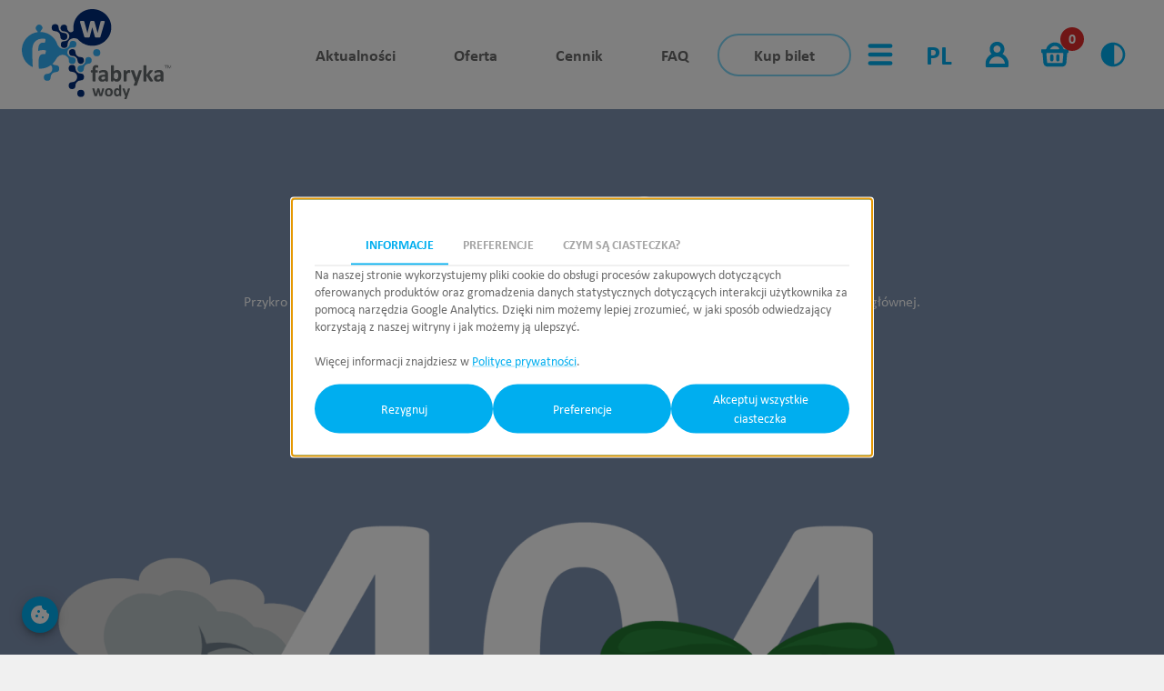

--- FILE ---
content_type: text/html
request_url: https://fabrykawody.eu/category/aktualnosci/
body_size: 1014
content:
<!doctype html>
<html lang="pl">

<head>
  <meta charset="UTF-8" />
  <title>Fabryka Wody</title>
  <link rel="icon" href="/favicon.svg" type="image/x-icon">
  <meta name="viewport" content="width=device-width, initial-scale=1.0" />
  <link rel="stylesheet" href="https://use.typekit.net/kbl6var.css" />
  <meta property="og:title" content="Fabryka Wody" />
  <meta property="og:description"
    content="Jeśli zastanawiasz się jak spędzić czas wolny, w sposób, który na długo zapisze się w Twojej pamięci – odwiedź nas i ciesz się chwilami beztroski." />
  <meta property="og:image" content="/share.png" />
  <meta property="twitter:image" content="/share.png">
  <meta name="google" content="notranslate">
  <!-- <meta name="robots" content="noindex, nofollow" /> -->
  <script>
    // window.dataLayer = window.dataLayer || [];
    // function gtag(arguments) { dataLayer.push(arguments); }
    // gtag('consent', 'default', {
    //   'ad_user_data': 'denied',
    //   'ad_personalization': 'denied',
    //   'ad_storage': 'denied',
    //   'analytics_storage': 'denied',
    //   'functionality_storage': 'denied',
    //   'wait_for_update': 500,
    // });
    // dataLayer.push({ 'gtm.start': new Date().getTime(), 'event': 'gtm.js' });

    window.dataLayer = window.dataLayer || [];
    function gtag() { dataLayer.push(arguments); }

    gtag('consent', 'default', {
      'ad_user_data': 'denied',
      'ad_personalization': 'denied',
      'ad_storage': 'denied',
      'analytics_storage': 'denied',
      'functionality_storage': 'denied',
      'wait_for_update': 500,
    });

    dataLayer.push({ 'gtm.start': new Date().getTime(), 'event': 'gtm.js' });
  </script>
  <script src='/ticketFormScript.js'></script>
  <script type="module" crossorigin src="/assets/index-bc0169fb.js"></script>
  <link rel="stylesheet" href="/assets/index-18778d65.css">
</head>

<body>
  <div id="root"></div>
  
  <noscript><iframe src="https://www.googletagmanager.com/ns.html?id=GTM-5JG9Z7GV" height="0" width="0"
      style="display:none;visibility:hidden"></iframe></noscript>

  <div id="zammad-form-container">
  </div>

  <div id="zammad-icon-form-container">
  </div>

  <script>
    CreateTicketZammadForm(
      '#00AEEF', // main color
      '#002C7B', // hover color
      '#F4F2F2', // background color
      'Fabryka Wody', // project name
      'HZveBw-ttdhDqchkcMHAw5znbjWgoAG7CHzTctI-LPk', // api key 
      true, // show company name form filed
      3, //organization id
      4, //group id
    );
  </script>
</body>

</html>

--- FILE ---
content_type: text/html; charset=utf-8
request_url: https://www.google.com/recaptcha/api2/anchor?ar=1&k=6LcZL3UpAAAAAJkfOIoD8bgGH75Gyrs97-d7_0Jt&co=aHR0cHM6Ly9mYWJyeWthd29keS5ldTo0NDM.&hl=en&v=PoyoqOPhxBO7pBk68S4YbpHZ&size=invisible&anchor-ms=20000&execute-ms=30000&cb=p81w502db1zg
body_size: 48665
content:
<!DOCTYPE HTML><html dir="ltr" lang="en"><head><meta http-equiv="Content-Type" content="text/html; charset=UTF-8">
<meta http-equiv="X-UA-Compatible" content="IE=edge">
<title>reCAPTCHA</title>
<style type="text/css">
/* cyrillic-ext */
@font-face {
  font-family: 'Roboto';
  font-style: normal;
  font-weight: 400;
  font-stretch: 100%;
  src: url(//fonts.gstatic.com/s/roboto/v48/KFO7CnqEu92Fr1ME7kSn66aGLdTylUAMa3GUBHMdazTgWw.woff2) format('woff2');
  unicode-range: U+0460-052F, U+1C80-1C8A, U+20B4, U+2DE0-2DFF, U+A640-A69F, U+FE2E-FE2F;
}
/* cyrillic */
@font-face {
  font-family: 'Roboto';
  font-style: normal;
  font-weight: 400;
  font-stretch: 100%;
  src: url(//fonts.gstatic.com/s/roboto/v48/KFO7CnqEu92Fr1ME7kSn66aGLdTylUAMa3iUBHMdazTgWw.woff2) format('woff2');
  unicode-range: U+0301, U+0400-045F, U+0490-0491, U+04B0-04B1, U+2116;
}
/* greek-ext */
@font-face {
  font-family: 'Roboto';
  font-style: normal;
  font-weight: 400;
  font-stretch: 100%;
  src: url(//fonts.gstatic.com/s/roboto/v48/KFO7CnqEu92Fr1ME7kSn66aGLdTylUAMa3CUBHMdazTgWw.woff2) format('woff2');
  unicode-range: U+1F00-1FFF;
}
/* greek */
@font-face {
  font-family: 'Roboto';
  font-style: normal;
  font-weight: 400;
  font-stretch: 100%;
  src: url(//fonts.gstatic.com/s/roboto/v48/KFO7CnqEu92Fr1ME7kSn66aGLdTylUAMa3-UBHMdazTgWw.woff2) format('woff2');
  unicode-range: U+0370-0377, U+037A-037F, U+0384-038A, U+038C, U+038E-03A1, U+03A3-03FF;
}
/* math */
@font-face {
  font-family: 'Roboto';
  font-style: normal;
  font-weight: 400;
  font-stretch: 100%;
  src: url(//fonts.gstatic.com/s/roboto/v48/KFO7CnqEu92Fr1ME7kSn66aGLdTylUAMawCUBHMdazTgWw.woff2) format('woff2');
  unicode-range: U+0302-0303, U+0305, U+0307-0308, U+0310, U+0312, U+0315, U+031A, U+0326-0327, U+032C, U+032F-0330, U+0332-0333, U+0338, U+033A, U+0346, U+034D, U+0391-03A1, U+03A3-03A9, U+03B1-03C9, U+03D1, U+03D5-03D6, U+03F0-03F1, U+03F4-03F5, U+2016-2017, U+2034-2038, U+203C, U+2040, U+2043, U+2047, U+2050, U+2057, U+205F, U+2070-2071, U+2074-208E, U+2090-209C, U+20D0-20DC, U+20E1, U+20E5-20EF, U+2100-2112, U+2114-2115, U+2117-2121, U+2123-214F, U+2190, U+2192, U+2194-21AE, U+21B0-21E5, U+21F1-21F2, U+21F4-2211, U+2213-2214, U+2216-22FF, U+2308-230B, U+2310, U+2319, U+231C-2321, U+2336-237A, U+237C, U+2395, U+239B-23B7, U+23D0, U+23DC-23E1, U+2474-2475, U+25AF, U+25B3, U+25B7, U+25BD, U+25C1, U+25CA, U+25CC, U+25FB, U+266D-266F, U+27C0-27FF, U+2900-2AFF, U+2B0E-2B11, U+2B30-2B4C, U+2BFE, U+3030, U+FF5B, U+FF5D, U+1D400-1D7FF, U+1EE00-1EEFF;
}
/* symbols */
@font-face {
  font-family: 'Roboto';
  font-style: normal;
  font-weight: 400;
  font-stretch: 100%;
  src: url(//fonts.gstatic.com/s/roboto/v48/KFO7CnqEu92Fr1ME7kSn66aGLdTylUAMaxKUBHMdazTgWw.woff2) format('woff2');
  unicode-range: U+0001-000C, U+000E-001F, U+007F-009F, U+20DD-20E0, U+20E2-20E4, U+2150-218F, U+2190, U+2192, U+2194-2199, U+21AF, U+21E6-21F0, U+21F3, U+2218-2219, U+2299, U+22C4-22C6, U+2300-243F, U+2440-244A, U+2460-24FF, U+25A0-27BF, U+2800-28FF, U+2921-2922, U+2981, U+29BF, U+29EB, U+2B00-2BFF, U+4DC0-4DFF, U+FFF9-FFFB, U+10140-1018E, U+10190-1019C, U+101A0, U+101D0-101FD, U+102E0-102FB, U+10E60-10E7E, U+1D2C0-1D2D3, U+1D2E0-1D37F, U+1F000-1F0FF, U+1F100-1F1AD, U+1F1E6-1F1FF, U+1F30D-1F30F, U+1F315, U+1F31C, U+1F31E, U+1F320-1F32C, U+1F336, U+1F378, U+1F37D, U+1F382, U+1F393-1F39F, U+1F3A7-1F3A8, U+1F3AC-1F3AF, U+1F3C2, U+1F3C4-1F3C6, U+1F3CA-1F3CE, U+1F3D4-1F3E0, U+1F3ED, U+1F3F1-1F3F3, U+1F3F5-1F3F7, U+1F408, U+1F415, U+1F41F, U+1F426, U+1F43F, U+1F441-1F442, U+1F444, U+1F446-1F449, U+1F44C-1F44E, U+1F453, U+1F46A, U+1F47D, U+1F4A3, U+1F4B0, U+1F4B3, U+1F4B9, U+1F4BB, U+1F4BF, U+1F4C8-1F4CB, U+1F4D6, U+1F4DA, U+1F4DF, U+1F4E3-1F4E6, U+1F4EA-1F4ED, U+1F4F7, U+1F4F9-1F4FB, U+1F4FD-1F4FE, U+1F503, U+1F507-1F50B, U+1F50D, U+1F512-1F513, U+1F53E-1F54A, U+1F54F-1F5FA, U+1F610, U+1F650-1F67F, U+1F687, U+1F68D, U+1F691, U+1F694, U+1F698, U+1F6AD, U+1F6B2, U+1F6B9-1F6BA, U+1F6BC, U+1F6C6-1F6CF, U+1F6D3-1F6D7, U+1F6E0-1F6EA, U+1F6F0-1F6F3, U+1F6F7-1F6FC, U+1F700-1F7FF, U+1F800-1F80B, U+1F810-1F847, U+1F850-1F859, U+1F860-1F887, U+1F890-1F8AD, U+1F8B0-1F8BB, U+1F8C0-1F8C1, U+1F900-1F90B, U+1F93B, U+1F946, U+1F984, U+1F996, U+1F9E9, U+1FA00-1FA6F, U+1FA70-1FA7C, U+1FA80-1FA89, U+1FA8F-1FAC6, U+1FACE-1FADC, U+1FADF-1FAE9, U+1FAF0-1FAF8, U+1FB00-1FBFF;
}
/* vietnamese */
@font-face {
  font-family: 'Roboto';
  font-style: normal;
  font-weight: 400;
  font-stretch: 100%;
  src: url(//fonts.gstatic.com/s/roboto/v48/KFO7CnqEu92Fr1ME7kSn66aGLdTylUAMa3OUBHMdazTgWw.woff2) format('woff2');
  unicode-range: U+0102-0103, U+0110-0111, U+0128-0129, U+0168-0169, U+01A0-01A1, U+01AF-01B0, U+0300-0301, U+0303-0304, U+0308-0309, U+0323, U+0329, U+1EA0-1EF9, U+20AB;
}
/* latin-ext */
@font-face {
  font-family: 'Roboto';
  font-style: normal;
  font-weight: 400;
  font-stretch: 100%;
  src: url(//fonts.gstatic.com/s/roboto/v48/KFO7CnqEu92Fr1ME7kSn66aGLdTylUAMa3KUBHMdazTgWw.woff2) format('woff2');
  unicode-range: U+0100-02BA, U+02BD-02C5, U+02C7-02CC, U+02CE-02D7, U+02DD-02FF, U+0304, U+0308, U+0329, U+1D00-1DBF, U+1E00-1E9F, U+1EF2-1EFF, U+2020, U+20A0-20AB, U+20AD-20C0, U+2113, U+2C60-2C7F, U+A720-A7FF;
}
/* latin */
@font-face {
  font-family: 'Roboto';
  font-style: normal;
  font-weight: 400;
  font-stretch: 100%;
  src: url(//fonts.gstatic.com/s/roboto/v48/KFO7CnqEu92Fr1ME7kSn66aGLdTylUAMa3yUBHMdazQ.woff2) format('woff2');
  unicode-range: U+0000-00FF, U+0131, U+0152-0153, U+02BB-02BC, U+02C6, U+02DA, U+02DC, U+0304, U+0308, U+0329, U+2000-206F, U+20AC, U+2122, U+2191, U+2193, U+2212, U+2215, U+FEFF, U+FFFD;
}
/* cyrillic-ext */
@font-face {
  font-family: 'Roboto';
  font-style: normal;
  font-weight: 500;
  font-stretch: 100%;
  src: url(//fonts.gstatic.com/s/roboto/v48/KFO7CnqEu92Fr1ME7kSn66aGLdTylUAMa3GUBHMdazTgWw.woff2) format('woff2');
  unicode-range: U+0460-052F, U+1C80-1C8A, U+20B4, U+2DE0-2DFF, U+A640-A69F, U+FE2E-FE2F;
}
/* cyrillic */
@font-face {
  font-family: 'Roboto';
  font-style: normal;
  font-weight: 500;
  font-stretch: 100%;
  src: url(//fonts.gstatic.com/s/roboto/v48/KFO7CnqEu92Fr1ME7kSn66aGLdTylUAMa3iUBHMdazTgWw.woff2) format('woff2');
  unicode-range: U+0301, U+0400-045F, U+0490-0491, U+04B0-04B1, U+2116;
}
/* greek-ext */
@font-face {
  font-family: 'Roboto';
  font-style: normal;
  font-weight: 500;
  font-stretch: 100%;
  src: url(//fonts.gstatic.com/s/roboto/v48/KFO7CnqEu92Fr1ME7kSn66aGLdTylUAMa3CUBHMdazTgWw.woff2) format('woff2');
  unicode-range: U+1F00-1FFF;
}
/* greek */
@font-face {
  font-family: 'Roboto';
  font-style: normal;
  font-weight: 500;
  font-stretch: 100%;
  src: url(//fonts.gstatic.com/s/roboto/v48/KFO7CnqEu92Fr1ME7kSn66aGLdTylUAMa3-UBHMdazTgWw.woff2) format('woff2');
  unicode-range: U+0370-0377, U+037A-037F, U+0384-038A, U+038C, U+038E-03A1, U+03A3-03FF;
}
/* math */
@font-face {
  font-family: 'Roboto';
  font-style: normal;
  font-weight: 500;
  font-stretch: 100%;
  src: url(//fonts.gstatic.com/s/roboto/v48/KFO7CnqEu92Fr1ME7kSn66aGLdTylUAMawCUBHMdazTgWw.woff2) format('woff2');
  unicode-range: U+0302-0303, U+0305, U+0307-0308, U+0310, U+0312, U+0315, U+031A, U+0326-0327, U+032C, U+032F-0330, U+0332-0333, U+0338, U+033A, U+0346, U+034D, U+0391-03A1, U+03A3-03A9, U+03B1-03C9, U+03D1, U+03D5-03D6, U+03F0-03F1, U+03F4-03F5, U+2016-2017, U+2034-2038, U+203C, U+2040, U+2043, U+2047, U+2050, U+2057, U+205F, U+2070-2071, U+2074-208E, U+2090-209C, U+20D0-20DC, U+20E1, U+20E5-20EF, U+2100-2112, U+2114-2115, U+2117-2121, U+2123-214F, U+2190, U+2192, U+2194-21AE, U+21B0-21E5, U+21F1-21F2, U+21F4-2211, U+2213-2214, U+2216-22FF, U+2308-230B, U+2310, U+2319, U+231C-2321, U+2336-237A, U+237C, U+2395, U+239B-23B7, U+23D0, U+23DC-23E1, U+2474-2475, U+25AF, U+25B3, U+25B7, U+25BD, U+25C1, U+25CA, U+25CC, U+25FB, U+266D-266F, U+27C0-27FF, U+2900-2AFF, U+2B0E-2B11, U+2B30-2B4C, U+2BFE, U+3030, U+FF5B, U+FF5D, U+1D400-1D7FF, U+1EE00-1EEFF;
}
/* symbols */
@font-face {
  font-family: 'Roboto';
  font-style: normal;
  font-weight: 500;
  font-stretch: 100%;
  src: url(//fonts.gstatic.com/s/roboto/v48/KFO7CnqEu92Fr1ME7kSn66aGLdTylUAMaxKUBHMdazTgWw.woff2) format('woff2');
  unicode-range: U+0001-000C, U+000E-001F, U+007F-009F, U+20DD-20E0, U+20E2-20E4, U+2150-218F, U+2190, U+2192, U+2194-2199, U+21AF, U+21E6-21F0, U+21F3, U+2218-2219, U+2299, U+22C4-22C6, U+2300-243F, U+2440-244A, U+2460-24FF, U+25A0-27BF, U+2800-28FF, U+2921-2922, U+2981, U+29BF, U+29EB, U+2B00-2BFF, U+4DC0-4DFF, U+FFF9-FFFB, U+10140-1018E, U+10190-1019C, U+101A0, U+101D0-101FD, U+102E0-102FB, U+10E60-10E7E, U+1D2C0-1D2D3, U+1D2E0-1D37F, U+1F000-1F0FF, U+1F100-1F1AD, U+1F1E6-1F1FF, U+1F30D-1F30F, U+1F315, U+1F31C, U+1F31E, U+1F320-1F32C, U+1F336, U+1F378, U+1F37D, U+1F382, U+1F393-1F39F, U+1F3A7-1F3A8, U+1F3AC-1F3AF, U+1F3C2, U+1F3C4-1F3C6, U+1F3CA-1F3CE, U+1F3D4-1F3E0, U+1F3ED, U+1F3F1-1F3F3, U+1F3F5-1F3F7, U+1F408, U+1F415, U+1F41F, U+1F426, U+1F43F, U+1F441-1F442, U+1F444, U+1F446-1F449, U+1F44C-1F44E, U+1F453, U+1F46A, U+1F47D, U+1F4A3, U+1F4B0, U+1F4B3, U+1F4B9, U+1F4BB, U+1F4BF, U+1F4C8-1F4CB, U+1F4D6, U+1F4DA, U+1F4DF, U+1F4E3-1F4E6, U+1F4EA-1F4ED, U+1F4F7, U+1F4F9-1F4FB, U+1F4FD-1F4FE, U+1F503, U+1F507-1F50B, U+1F50D, U+1F512-1F513, U+1F53E-1F54A, U+1F54F-1F5FA, U+1F610, U+1F650-1F67F, U+1F687, U+1F68D, U+1F691, U+1F694, U+1F698, U+1F6AD, U+1F6B2, U+1F6B9-1F6BA, U+1F6BC, U+1F6C6-1F6CF, U+1F6D3-1F6D7, U+1F6E0-1F6EA, U+1F6F0-1F6F3, U+1F6F7-1F6FC, U+1F700-1F7FF, U+1F800-1F80B, U+1F810-1F847, U+1F850-1F859, U+1F860-1F887, U+1F890-1F8AD, U+1F8B0-1F8BB, U+1F8C0-1F8C1, U+1F900-1F90B, U+1F93B, U+1F946, U+1F984, U+1F996, U+1F9E9, U+1FA00-1FA6F, U+1FA70-1FA7C, U+1FA80-1FA89, U+1FA8F-1FAC6, U+1FACE-1FADC, U+1FADF-1FAE9, U+1FAF0-1FAF8, U+1FB00-1FBFF;
}
/* vietnamese */
@font-face {
  font-family: 'Roboto';
  font-style: normal;
  font-weight: 500;
  font-stretch: 100%;
  src: url(//fonts.gstatic.com/s/roboto/v48/KFO7CnqEu92Fr1ME7kSn66aGLdTylUAMa3OUBHMdazTgWw.woff2) format('woff2');
  unicode-range: U+0102-0103, U+0110-0111, U+0128-0129, U+0168-0169, U+01A0-01A1, U+01AF-01B0, U+0300-0301, U+0303-0304, U+0308-0309, U+0323, U+0329, U+1EA0-1EF9, U+20AB;
}
/* latin-ext */
@font-face {
  font-family: 'Roboto';
  font-style: normal;
  font-weight: 500;
  font-stretch: 100%;
  src: url(//fonts.gstatic.com/s/roboto/v48/KFO7CnqEu92Fr1ME7kSn66aGLdTylUAMa3KUBHMdazTgWw.woff2) format('woff2');
  unicode-range: U+0100-02BA, U+02BD-02C5, U+02C7-02CC, U+02CE-02D7, U+02DD-02FF, U+0304, U+0308, U+0329, U+1D00-1DBF, U+1E00-1E9F, U+1EF2-1EFF, U+2020, U+20A0-20AB, U+20AD-20C0, U+2113, U+2C60-2C7F, U+A720-A7FF;
}
/* latin */
@font-face {
  font-family: 'Roboto';
  font-style: normal;
  font-weight: 500;
  font-stretch: 100%;
  src: url(//fonts.gstatic.com/s/roboto/v48/KFO7CnqEu92Fr1ME7kSn66aGLdTylUAMa3yUBHMdazQ.woff2) format('woff2');
  unicode-range: U+0000-00FF, U+0131, U+0152-0153, U+02BB-02BC, U+02C6, U+02DA, U+02DC, U+0304, U+0308, U+0329, U+2000-206F, U+20AC, U+2122, U+2191, U+2193, U+2212, U+2215, U+FEFF, U+FFFD;
}
/* cyrillic-ext */
@font-face {
  font-family: 'Roboto';
  font-style: normal;
  font-weight: 900;
  font-stretch: 100%;
  src: url(//fonts.gstatic.com/s/roboto/v48/KFO7CnqEu92Fr1ME7kSn66aGLdTylUAMa3GUBHMdazTgWw.woff2) format('woff2');
  unicode-range: U+0460-052F, U+1C80-1C8A, U+20B4, U+2DE0-2DFF, U+A640-A69F, U+FE2E-FE2F;
}
/* cyrillic */
@font-face {
  font-family: 'Roboto';
  font-style: normal;
  font-weight: 900;
  font-stretch: 100%;
  src: url(//fonts.gstatic.com/s/roboto/v48/KFO7CnqEu92Fr1ME7kSn66aGLdTylUAMa3iUBHMdazTgWw.woff2) format('woff2');
  unicode-range: U+0301, U+0400-045F, U+0490-0491, U+04B0-04B1, U+2116;
}
/* greek-ext */
@font-face {
  font-family: 'Roboto';
  font-style: normal;
  font-weight: 900;
  font-stretch: 100%;
  src: url(//fonts.gstatic.com/s/roboto/v48/KFO7CnqEu92Fr1ME7kSn66aGLdTylUAMa3CUBHMdazTgWw.woff2) format('woff2');
  unicode-range: U+1F00-1FFF;
}
/* greek */
@font-face {
  font-family: 'Roboto';
  font-style: normal;
  font-weight: 900;
  font-stretch: 100%;
  src: url(//fonts.gstatic.com/s/roboto/v48/KFO7CnqEu92Fr1ME7kSn66aGLdTylUAMa3-UBHMdazTgWw.woff2) format('woff2');
  unicode-range: U+0370-0377, U+037A-037F, U+0384-038A, U+038C, U+038E-03A1, U+03A3-03FF;
}
/* math */
@font-face {
  font-family: 'Roboto';
  font-style: normal;
  font-weight: 900;
  font-stretch: 100%;
  src: url(//fonts.gstatic.com/s/roboto/v48/KFO7CnqEu92Fr1ME7kSn66aGLdTylUAMawCUBHMdazTgWw.woff2) format('woff2');
  unicode-range: U+0302-0303, U+0305, U+0307-0308, U+0310, U+0312, U+0315, U+031A, U+0326-0327, U+032C, U+032F-0330, U+0332-0333, U+0338, U+033A, U+0346, U+034D, U+0391-03A1, U+03A3-03A9, U+03B1-03C9, U+03D1, U+03D5-03D6, U+03F0-03F1, U+03F4-03F5, U+2016-2017, U+2034-2038, U+203C, U+2040, U+2043, U+2047, U+2050, U+2057, U+205F, U+2070-2071, U+2074-208E, U+2090-209C, U+20D0-20DC, U+20E1, U+20E5-20EF, U+2100-2112, U+2114-2115, U+2117-2121, U+2123-214F, U+2190, U+2192, U+2194-21AE, U+21B0-21E5, U+21F1-21F2, U+21F4-2211, U+2213-2214, U+2216-22FF, U+2308-230B, U+2310, U+2319, U+231C-2321, U+2336-237A, U+237C, U+2395, U+239B-23B7, U+23D0, U+23DC-23E1, U+2474-2475, U+25AF, U+25B3, U+25B7, U+25BD, U+25C1, U+25CA, U+25CC, U+25FB, U+266D-266F, U+27C0-27FF, U+2900-2AFF, U+2B0E-2B11, U+2B30-2B4C, U+2BFE, U+3030, U+FF5B, U+FF5D, U+1D400-1D7FF, U+1EE00-1EEFF;
}
/* symbols */
@font-face {
  font-family: 'Roboto';
  font-style: normal;
  font-weight: 900;
  font-stretch: 100%;
  src: url(//fonts.gstatic.com/s/roboto/v48/KFO7CnqEu92Fr1ME7kSn66aGLdTylUAMaxKUBHMdazTgWw.woff2) format('woff2');
  unicode-range: U+0001-000C, U+000E-001F, U+007F-009F, U+20DD-20E0, U+20E2-20E4, U+2150-218F, U+2190, U+2192, U+2194-2199, U+21AF, U+21E6-21F0, U+21F3, U+2218-2219, U+2299, U+22C4-22C6, U+2300-243F, U+2440-244A, U+2460-24FF, U+25A0-27BF, U+2800-28FF, U+2921-2922, U+2981, U+29BF, U+29EB, U+2B00-2BFF, U+4DC0-4DFF, U+FFF9-FFFB, U+10140-1018E, U+10190-1019C, U+101A0, U+101D0-101FD, U+102E0-102FB, U+10E60-10E7E, U+1D2C0-1D2D3, U+1D2E0-1D37F, U+1F000-1F0FF, U+1F100-1F1AD, U+1F1E6-1F1FF, U+1F30D-1F30F, U+1F315, U+1F31C, U+1F31E, U+1F320-1F32C, U+1F336, U+1F378, U+1F37D, U+1F382, U+1F393-1F39F, U+1F3A7-1F3A8, U+1F3AC-1F3AF, U+1F3C2, U+1F3C4-1F3C6, U+1F3CA-1F3CE, U+1F3D4-1F3E0, U+1F3ED, U+1F3F1-1F3F3, U+1F3F5-1F3F7, U+1F408, U+1F415, U+1F41F, U+1F426, U+1F43F, U+1F441-1F442, U+1F444, U+1F446-1F449, U+1F44C-1F44E, U+1F453, U+1F46A, U+1F47D, U+1F4A3, U+1F4B0, U+1F4B3, U+1F4B9, U+1F4BB, U+1F4BF, U+1F4C8-1F4CB, U+1F4D6, U+1F4DA, U+1F4DF, U+1F4E3-1F4E6, U+1F4EA-1F4ED, U+1F4F7, U+1F4F9-1F4FB, U+1F4FD-1F4FE, U+1F503, U+1F507-1F50B, U+1F50D, U+1F512-1F513, U+1F53E-1F54A, U+1F54F-1F5FA, U+1F610, U+1F650-1F67F, U+1F687, U+1F68D, U+1F691, U+1F694, U+1F698, U+1F6AD, U+1F6B2, U+1F6B9-1F6BA, U+1F6BC, U+1F6C6-1F6CF, U+1F6D3-1F6D7, U+1F6E0-1F6EA, U+1F6F0-1F6F3, U+1F6F7-1F6FC, U+1F700-1F7FF, U+1F800-1F80B, U+1F810-1F847, U+1F850-1F859, U+1F860-1F887, U+1F890-1F8AD, U+1F8B0-1F8BB, U+1F8C0-1F8C1, U+1F900-1F90B, U+1F93B, U+1F946, U+1F984, U+1F996, U+1F9E9, U+1FA00-1FA6F, U+1FA70-1FA7C, U+1FA80-1FA89, U+1FA8F-1FAC6, U+1FACE-1FADC, U+1FADF-1FAE9, U+1FAF0-1FAF8, U+1FB00-1FBFF;
}
/* vietnamese */
@font-face {
  font-family: 'Roboto';
  font-style: normal;
  font-weight: 900;
  font-stretch: 100%;
  src: url(//fonts.gstatic.com/s/roboto/v48/KFO7CnqEu92Fr1ME7kSn66aGLdTylUAMa3OUBHMdazTgWw.woff2) format('woff2');
  unicode-range: U+0102-0103, U+0110-0111, U+0128-0129, U+0168-0169, U+01A0-01A1, U+01AF-01B0, U+0300-0301, U+0303-0304, U+0308-0309, U+0323, U+0329, U+1EA0-1EF9, U+20AB;
}
/* latin-ext */
@font-face {
  font-family: 'Roboto';
  font-style: normal;
  font-weight: 900;
  font-stretch: 100%;
  src: url(//fonts.gstatic.com/s/roboto/v48/KFO7CnqEu92Fr1ME7kSn66aGLdTylUAMa3KUBHMdazTgWw.woff2) format('woff2');
  unicode-range: U+0100-02BA, U+02BD-02C5, U+02C7-02CC, U+02CE-02D7, U+02DD-02FF, U+0304, U+0308, U+0329, U+1D00-1DBF, U+1E00-1E9F, U+1EF2-1EFF, U+2020, U+20A0-20AB, U+20AD-20C0, U+2113, U+2C60-2C7F, U+A720-A7FF;
}
/* latin */
@font-face {
  font-family: 'Roboto';
  font-style: normal;
  font-weight: 900;
  font-stretch: 100%;
  src: url(//fonts.gstatic.com/s/roboto/v48/KFO7CnqEu92Fr1ME7kSn66aGLdTylUAMa3yUBHMdazQ.woff2) format('woff2');
  unicode-range: U+0000-00FF, U+0131, U+0152-0153, U+02BB-02BC, U+02C6, U+02DA, U+02DC, U+0304, U+0308, U+0329, U+2000-206F, U+20AC, U+2122, U+2191, U+2193, U+2212, U+2215, U+FEFF, U+FFFD;
}

</style>
<link rel="stylesheet" type="text/css" href="https://www.gstatic.com/recaptcha/releases/PoyoqOPhxBO7pBk68S4YbpHZ/styles__ltr.css">
<script nonce="XeXlWQM3ObCvqxwRqbG_pg" type="text/javascript">window['__recaptcha_api'] = 'https://www.google.com/recaptcha/api2/';</script>
<script type="text/javascript" src="https://www.gstatic.com/recaptcha/releases/PoyoqOPhxBO7pBk68S4YbpHZ/recaptcha__en.js" nonce="XeXlWQM3ObCvqxwRqbG_pg">
      
    </script></head>
<body><div id="rc-anchor-alert" class="rc-anchor-alert"></div>
<input type="hidden" id="recaptcha-token" value="[base64]">
<script type="text/javascript" nonce="XeXlWQM3ObCvqxwRqbG_pg">
      recaptcha.anchor.Main.init("[\x22ainput\x22,[\x22bgdata\x22,\x22\x22,\[base64]/[base64]/[base64]/KE4oMTI0LHYsdi5HKSxMWihsLHYpKTpOKDEyNCx2LGwpLFYpLHYpLFQpKSxGKDE3MSx2KX0scjc9ZnVuY3Rpb24obCl7cmV0dXJuIGx9LEM9ZnVuY3Rpb24obCxWLHYpe04odixsLFYpLFZbYWtdPTI3OTZ9LG49ZnVuY3Rpb24obCxWKXtWLlg9KChWLlg/[base64]/[base64]/[base64]/[base64]/[base64]/[base64]/[base64]/[base64]/[base64]/[base64]/[base64]\\u003d\x22,\[base64]\x22,\x22w4/ChhXDuFIXMsO/wrVpVsO/w77DpMKpwqtvAX0Dwq3ChMOWbgJcVjHCvwQfY8O/W8KcKW55w7rDsyHDqcK4fcObYMKnNcObcMKMJ8OmwpdJwpxYMADDgDwjKGnDvRHDvgEtwqUuAR9tRTU1HxfCvsKxesOPCsKkw5zDoS/CnwzDrMOKwrvDrWxEw4LCkcO7w4Q9DsKeZsOFwrXCoDzCpB7DhD82dMK1YFjDtw5/KMKIw6kSw7liecK6Xgggw5rCkzt1bw4dw4PDhsK+Hy/[base64]/[base64]/ChcKnP1gJwpnCp8KCFsKKd8Kqwo3CiMOaw4pjY2swesOYRRt4BUQjw53CisKreEFTVnN6G8K9wpxpw6l8w5Y9wow/w6PCk3oqBcOow6QdVMOBwpXDmAIIw6/Dl3jCvMKcd0rCjcO6VTgjw4Ruw51Bw7BaV8KKb8OnK2DChcO5H8KsTzIVaMOrwrY5w6JxL8OsaEApwpXConwyCcKMPEvDmnbDmsKdw7nCo0NdbMKjH8K9KDjDvcOSPRnCr8ObX0zCn8KNSUPDosKcKz3ClhfDlz/CtwvDnXvDliEhwoXCiMO/RcKHw5AjwoRAwqLCvMKBMlFJIR1jwoPDhMK7w5YcwobCgkjCgBEMKFrCisKjXgDDt8KtLFzDu8KRa0vDkRLDjsOWBR/ClxnDpMKAwodufMOzPE9pw4hNwovCjcKUw7Z2CyAmw6HDrsKmGcOVwprDrsOcw7t3wpYvLRRjMh/DjsKVX3jDj8OuwojCmGrCrCnCuMKiAMKuwpZzwoPCkltKFwcOw5/[base64]/DjsOBwr3DpmcgdcOVw4HCrMK5w40uw5RBw49/wo/DvcOXf8O+H8O1w4c6wqsaOMKcGkIFw5DCkBM+w67CuC8Sw6vClmbCqGEkw4bCsMOTwqh/AgDDpMOjwqAZAcOxYcKEwp8nN8OmNlM/VEPDoMOXf8OZPMO7H1ZeFcODPsKcBmB5KWnDhMO3w4EkbsOoW3E0OHUkw5zCj8KwZFvDh3TDvjPCgnjCjMO0wrhpHsKTwqPDjwTCjsOhVALDvlEfDTdNUsKBbcK8QGTDoilHwqk/Ci3DlsKqw5TCjMOHewEbwoTCq05NfSLCp8Kjw6/CkMOKw5zCmMKMw77Dn8OewphQaU3CisKZKGA5BcO4w70lw63DgsOPwqLDpknDr8O4wrHCvcKKw40OecKbFHLDlMKhQcKtQ8KEw5/[base64]/CjUhjTsKew4DDpsK+fcOEc8OHw48VJnjCiRPDtxhEDS1/WDVbB3Ezw7MXw4UCwonCmsKZBMK7w67Dk3VAN3EtdcKHUwnDh8KVw4bDkcKUU3vCs8OYIFzDisKuPVjDlhRRwq7Cjlg/wrLDmBRPCAbDrcOCRkwleClRwrHDpGxfIhQQwqdMOMOHwqMjRcKNwq44w7kKdcOpwrXDl0E1wpfDjmjCrMOTXkzDiMKCUsO1asKmwoDDtMKqJkobw7TDuCZNQ8KXwowBQivDrTshw7ljFk51w6DCokVUwo3DgcOobMKDwovCqhHDiXQJw5/DiA9SfRRMN2fDpgRiF8OYdi3DhsOewqJyWgNHwp8+w7E6JlvCjsKnekZmPEckwqHCnMOZOyzCplnDu34ZScKVUcKZwpcswoLCh8OGw4XCt8O3w4M6McOwwqpRFsKLw7TCtWzCocOLwqHCsm1Tw6HCrWTCtRLCr8O5UwfDkERuw6/Cvgscw5vDmMKLwoXDgGjDt8KLw4FCwqbCmF7Cq8OkcDMZw77CkxTDv8Kxa8K+YMOrKAvCmF9zKsK1d8OuNQPCssOZw69ZBHjDqWwDb8Kiw4XDo8KyNMOgFsOCPcKJw6vCvW3DgjnDlcKVXMKBwqFTwpvDnjBnRU/[base64]/DiMOMLA5kOm7DisKew7UhbMOMXcOVw7UbecKSwoA/wqLCvMKkw4rDu8Kzw4rDn0PDsn7DtXDDhcKlS8KPKsKxKcO/w4nCgMO6EHvCuB16wr09wqEiw7rCgMKfwop5wqHCj0Q1dmIRwrMuwpPCqAXCvEljwpDClj5aFXLDkSRYwovCux7DisO3Z0tmBcO3w4nCjsKkw7ArLsKbw7TCuxnCuSnDigY4w55Pd0Zgw6pvwrYPw7wgScKpUXvDpcOndjfDr0bCsD/DnsK0fCgpwqTCncOPVxrDgMKDXcKzwpkWasKGw4I5WV9Bcic5wqXCtMOAVsKhwrXDs8O/dMOHw7FqHMOaDkfDvWHDtjTChcKRwo/CnQkbwohlEMKdKcKHN8KZHMOeAzvDmMKKwoM7IhjCsw16w6/CqApiw5FjSHtCw551w4YCw5bCu8KebsKEBy8Dw4o2B8K/wrHClsO4bVvCunpMwqUWw6nDhMOpE1zDj8OOcHnCqsKKwo3CrsOFw5jCk8KBXsOsF0TCgMKDA8Onwpc7RwPDt8OpwpYgS8KGwofDgR4ORcO9csKtwr/CqMKMPCDCtMKvAsKPw4fDqyDCkjPDmsOJPSAawpjDtsOQOCAVw51jwoIkFcKbwppLMMKHwpLDrS7CpT88HcKmw6LCrSRswr/CkSN5w69Vw6w4wqw/dWzDkQDDgnfDm8KXOMOsTsKnwpzCt8KnwoJpwpLDicKESsOkw5ZMwoRhV21Ifjg6w4LCs8KsHlrDj8KoecOzLMKgQV/DvcOBw4TDqEgQVD/DpsK4dMO+wq53bh7DqB1hwrnCvRDCjn/[base64]/DqwPDscOSw4TDtcKsw6QKwqPDhW3DusK5BiJMw6AmwqXDrMOtwoTCi8Odw5ZgwpXDiMKyGWHCvmDCsAl5EcOAfcObHT1nMw/Dk2I3w6M1wpHDklNIwqFqw5AgJg/DtsKzwqvDlsOTUcOAD8OWfHHDikjClGvCmsKXJlDDhsKeHRM6wobCm0DDhMKpwrvDpBnCjy9nwoYGFsOhbkoPwpsiIi/[base64]/[base64]/JMKBJiwhwpXCksOhNgRfwoYCw7F6ZjHDosOaw4YPQsO6wobDlQp1H8O+wpnDmGVTwpJsKMOnfGjCkFTCv8Odw4BRw5vDtMKjwqnCncKlb2zDrMK3wrVTGMOrw5DDlVIhwoEKGw84wo5wwq/[base64]/DlQ4Rw4vDsMKFORnDniRtKcKwwq3CrxPDkcKMw4Ifw79FLF1wCnAUw7bCvsKIwq5nJWHDhzXDiMOtw6DDv3HDqcOqCXnDl8K2JMKvTcOzwoDCvAvCs8K1w57CtiDDp8KKw4bDkMO/w4xPwrEHX8O1DgXCqcKHwrjCpXzCucObw4fDnCIWIsORwq/DtjPCoyPCr8K2HBDCuwHCkcOVSHzCm1tvWMKbwo7CmScwdhbCnMKsw6ZSdnQvwqLDuwbDimRXNERkw63CqxohajhGdSTCrVt7w6zCs0nCkxzDrsKmw4LDqmkgwopgTsOzworDn8K8worDlmtWw7dDw7vDvMKPOk8EwpbDg8OJwoDCmiLCvcOVOx91wqF/STkWw4bCnzAdw6Z9w6MEWMKwaFshwoVlKsOFwqgOC8KzwoLDkcOewpAyw7zCksOKYsK0wo/DpMKIF8O6S8Kcw7Q2woTDixF6FEjCoE4JFzjCjsKDwrTDtMONwp7CgsOhwqzCpk9Mw5LDqcKmw5PDuB1dDcOBJS0IXmbCnRjDvxrDs8K/[base64]/[base64]/w7XCuRnDjkMWBSfCl3nDmzdVw7QzwoHCkWY4w5jDqcKJw7orJmTDgFbCsMOeKV/CicO6wowQL8OGwr3DgCcfw5YTwqbDk8OUw5oYw5RpClnCvBoLw6FQwpTDnMO8FEPDnjA+PF7DuMKww4YHwqLCvivDmsOsw7XDn8KEPVRvwq5Dw51+H8O/QsKvw47CoMOAwrDCvsOOwrhcc0fCl1hKM3dpw6R4A8KUw7VTwqZfwoXDsMKKY8OJHm3Cn3TDn1nCn8O3ZRwtw5HCtcOuDG3DlmIzwrbCnMKPw7jDpncRw6Y5ATDCqsOnwp9/[base64]/[base64]/w6A1V0tTblDCv8KMPn5pwp8Uw6MpwrXCszrCisOCEnXCiQzCow7DjV4jYnbDjgBhKzpew4V4w6MkNnDCvMOQwqbCrcONLgEvwpJiIMOzw5ELwoADVcKaw4TDmU9lw50QwqbCowN9w7B+wrPDq23Ci0/CqcOfw4jCmcKWZ8O7wo7Cjmt7wq1jwqZ3wrwQQsODw4FfV2pZITzDpDvCmcOYw4TChDjDnMK/[base64]/DiV/CisKfw6HDpcKwfmTCiMKNwpsIwq7Ck8K/wpcuacKtcsOdwozCnsO2wpxNw4U/FcOtwoDCtsOwBsKXw58iEcKywrtZXTTDhSPDqcKNTMO4acOMwpDDjQchcsOrTsO/wo1xw5ltw4dkw7Fbf8OrUmnCnl9ewpJeGSZPLFTDl8KFwpBPNsOJw5rDocKPw5JDZmZ5b8OmwrEaw6FmfB1bRB3Cu8K8IinDosOKw5g6LhDDrcKxwrDCsnXCjB/Dp8KlGXHDkj5MPBbDrMO+woHDlcKvZsOrJ0F3wpgLw6LCjsObw5zDvChCZHxhIxBIw4FswoMww4gvBMKLwpR/wqMowoHDhMOeLMKfDBN/WhjDvsKow5UzLMKmwqciZsKFwrtDK8OwJMO/XcOcLsKyw7nDgQ3DgsK5WGZsQ8Oww5lwwoPCnFUwY8OawrwaFTbCrQQHFTQURTDDtMO4w4DCkX7CisK1w6Ydw6MgwpgzMcO/[base64]/wp5kwoVjcCDClxvDrT94wqTCjsKGw7nDuSMmwqI2LQ3DrUjDkMKsIMKvwoTDjDXDoMOZwp8Vw6EkwrZlUlvDvwkFEMO5wqMHYHPDsMKXwqFcw4l/[base64]/CrFfCgsK3wrnDnnTCjWbCrsO4w4TDgMKRGsO8FsKJw5JiOMKcwq8hw4LCjMK+fcOhwojDglNawr7DjS4WwoNTwo/CiggBwqXDgcO2w7Z1GMK2LMO/[base64]/DhMK/wqbClU1twpMgNVQ/wrPDhinCtsKWw49DwotUPEDCi8O4S8OLUhYKN8OZw4jClmnDhVPCtcOcX8Kcw49aw6bCoQ4Nw78KworDv8O4biEYwodNQ8K9BMOlLCxBw63DqcOSbixpwpbCqk4xw7lFFcK+wqMKwqhJw4ExDcKIw4I/[base64]/DpgsNwqZawpvDi8OHwrvDkV3DlsO0wqtcMgAeHUTDildNcD3DshnCsygBdsKQwofCoG7Di3UaI8KRw7wWU8KaRz/Dr8Khw74icsOBHl/CvsOjwobDgsOVw5HCmgzCn0tCSgwMw7PDtcO+NsK0bFcBJsOqw7MiwoLCscONwozDtcKmwp/[base64]/O1IqcsK/w6FnKxc/fMOAacOMB8Kcwog2XWFnEw90w4TCmsOoBA4IGgHCkcKOw7gmwqrDpxIxwrg7chFkDMKYwoNXMMKxJTp5wrbDgMOAwrQIwqxawpEjP8Kxw5PCp8OAYsKtQlsXwqjCn8OOwozDnE/[base64]/DlD9jB8KgEcKgDE4Tw7oKaMKfwoIGwqNgS8OFw7A6wrgAesK+w6F4XcOLEMOqwr4LwpElLcO4wpZmKTZcaFdww6MTABrDi3xbwp/DoGXDjsK+JhPDt8Kkw5PDnsOmwrQLwptRIBthHA1sfMO/w6UxHwofwrVqBMKfwpLDpsK2bRPDoMKfw5FGNAvCjx09wrJ9wrBoCMKzw4bCiwgSe8Onw4gWwr/DkmDDi8ObEcK9HsOYHw3DnhzCoMOxw4vCnAgdTsOWw5vCkMOQOV3Dn8OPw4Euwr3DnsOoMsONw7XCkcKvwpnCocOMw53DqMOoVsOOw5LDjG9/OhXCucK9wpTDs8OXCRokFcKnPGgTwqcIw4bDqMOPworCvU3CjXQhw6JqM8K4LcOHZMKlwqhnw43DnWVtwrp4w7nDo8Osw6gdw51Dw7HDncKJfxsmwp5WNMKFZMOwdcOaWHbDiA8YXMKhwoPCl8O4wqgswpMewrlnwohFwrA/YH/DolhXagXCisK8w6cBEMOBwoAsw4DCpynCmy93w7HCmMOSwqMDw6sHPcKDwrcAUhBFVcO8XQrCtwnCisKxwrdIwrhHwpbCu23CujEkXlUgFMOrw4XCkMKxwrgHfBgTw7M3DjTDq0wPa1MRw7J4w6oNUcKKGMOSckPCmcKbNsO7HsKLPSvDgxcyOD4Mw6JZwpI/[base64]/CiyhHw6IUZMKWK8Kgw7zDumvCk2XDn8KpXMKowp3Cv33DtUnCvnfDujJAKsOEwpLCnAAtwoRsw67Cr2JYH1Y0CSAPwo/[base64]/[base64]/w5HDgRJHwpQMw5csw4xgw7tbwod+wqM2w6/CszTClGXCgR7DmgdQwpVEGsKVwpxLAABvJ2ocwpRrwoQlwo/CqBdwbMKZL8KWWcO9wr/[base64]/[base64]/DicKkwrZ+OcKTLEIWMcOIB3fDrQ4XfcO+aMKjwolDEcOWwoXChjMrOFUnw4gxw5PDvcOJwozDqcKWZBlvXMKKwqMtw57CjQQ5cMKCwoTCs8OYHjd/FcOuw4VEwqHCncKSfkjCph/CsMK2w4Apw5fDo8ODA8OKHQLCrcONAnDDisO+wq3CucOVwpQaw7vCmcKiZMKGS8KdQXnDgsOoWMKYwrg8QCBuw7DCg8OYD0UVIMOEw4Y0wqHCpMKdAMKlw605w7BaZHNnw7J7w55SBxxBw5gswr/Ck8KkwoXCjcOvJEbDpH/Dg8OBw4liwrsRwpwfw64Aw79fwp/Ct8Olb8KufcOsWEwMwqDDosKtw5rCisOkw6d8w63DjcKiUCsbM8KyKcOZNxcYw4jDusOYKcOlWhERw6fCh0TCuWR+IcK0WRlywoPCj8Kjw5/DglpZwrQrwobDvFDCqSDCtcOMwq7CmRNZEcKawqbDjlPCriI1wrxKwp3DsMK4Bypuw4Rbw7LDssOGw4ZvL3bDqMOcA8OgdMOCJkwhZwE4GcOHw4c5CwLCi8KuZsObZ8Kyw6TCn8OUwq9ra8KSC8KSEGJOU8KJTcKBBMKMw6gODcOZwrPDuMO1Ul7Dp3/DrsKiOsKbwqAcw4nCksOSw6zCpMOlUGfCucK7G0HCh8KKw5LCkcKKHFrCvMK3VMK5wrlwwr/CucKCEkbDokMlOMK3wpHCsDHCvmNcTn7DhcO6flXCmlLCisOvBAk9SGPDugfDicKQZzbDmlTDqsOpXcOYw5Acw5fDhcOOwokgw7jDtQlmwq7CpU7DtBrDvsOSw7wEcjPCksKbw4fCmRfDh8KJMMO3wq4+I8OAKE/CvcK7wpPDqB7Djkp+wplcEnc3TU4/wp0VwojCqnhPHsK7wol5cMKjw7fCqMOewpLDiCh/[base64]/w4VBWwbCpTVawp1Swq5Nw6LCkybDgMOVwojCiFbDj34ZwoPDhMK6asO2IGbDusOYw601wrHCvjAOTMKWOsKywpY5w48Dw6QURcKgFwkVwpjDssOkw6XCn0/DlMKewoM+w5oSWGIYwo5ENi9mYcKCw5vDsCrCoMO6LMOMwpt1woTDpAVIwpvDucKPwpBoecOTB8KLwpl2worDocK3BMK+Di4EwooDwpTChsO3GMO4woXCocKOwq/CnBQsP8KHwoI6TCFlwovDqRPDnhrClcK6WmzDqyrDl8KDVDJMUUYAWMKiw7ViwqdYUhDCu0Zyw4vDjApywrXCtBHDjMOWZSgcwoNQWCg6w45MdcKFfMK7w4dsSMOkBCHCrXoUNhXDkcORUsKqVm5MVhbDiMKMLU7CviHCv1XDmDt/[base64]/[base64]/w49ARcOlw6XDhT7DlnXCsk9iAcO+PMKDw4nDi8K1HDrDnsKWQFnDj8OIFsOjVyIvFcO7wqLDj8OqwpDCjnzDt8OXKcKvw4bDncK0bcKsI8K1w7d+LW9cw6jCpkPCucOnS1PDj3LCjH93w6bDpy9DBsK9wpfCoUnDugx/w5kWw7DCulfDpw/Dk1/DrcKMAMOww4xKQ8OPN07Cp8O9w4vDrVUlPMONwp/DpnLCky9lOMKfZ2/DgMKMel7CrCnDn8K1EcOnw7VJETnCrCnCnjFjw6TDvl3DrsOMwociMxxXagxcKCoBHMOHw5JjVWbDjcOtw7vDqcOXw7LDuk7DjsKjw4vDgsOww70WYF3DtUcFw4rDncO0EMO+w7bDhmDChF83w7YjwrpST8ONwonCscO+anFBCyTDnxhywrbDscO5w7gnWlfDkhN/w4RCVsOpwpnCmmouw75wXMOHwpkFwp4sbi1Uwo4ILBgkMRjCosOQw7Qyw73CkVx5JsKkeMKawr9SAx7CnyE/w5AtX8OLwrhLPl3Dl8KCwpd7aC0uw7HCkws8ASFawqZgD8O6TcOeNSFdSsOxejrDgm/DvApuPVN5TcKdwqHCslE1w44eKHEywotZamDCoivCk8KTYkd0NcOWB8OBw54nw7PCisO3WV9mw4PDnwhKwp8fBMOIah4cWxA4dcKyw4XDh8Ofwr/CkMO6w6VwwrZ+TDHDlMKcS0vCvRRdwqA9QMK6wrbCkMKnwoLDjsOvw74zwpsdw5TDsMKaNMK7wpLDnnpfYHTCqsOBw4xww7c4wrEfwqzCvSA1WDxpA0drYsOaDsOgd8K8woPCl8Kjc8OAw4pgwrJ7w64mM1jCrTBADDbCkhrDrsK+w7zChS56RMOmw4/[base64]/[base64]/CpFPCun5Iw6LCu8K4Dz7CvVIXNn/CmsKSasObwrxyw5bDj8ObDytWH8OnOW5sSMOqeH3DpyRMw4HCo0ljwp/CiQ7Csj8ZwrIawqvDusKnw5TCvyUbWMOkd8KUbQF7UjjDgQjDlcKuwpvDoxBOw7fDjcKsL8KqG8Osf8KzwpnCgWLDlsOnwoVFw5lpw5PClg/CpnkULcO0w7XCncK1wpYzTsOnwqHCq8OIPRfDiTXDvT7Dg38Sdg3Dr8KYwogRCHzDnHNbalBgwqNKw6nDrTBSccOtw45RVsKYXhYDw7x7asK5wqcqwqtKIkpZTsK2wpdyZQTDnsKhCMOQw4kvBMO/wqtVdS7Dr33Clj/DklbDhnVmw4ghX8O7wrIWw6YXTWvCkMOxCcK+w6/DvwPDlB9swqjCt2bDpn7DucKmw6DDtGkJW27CqsO+w7l/wr1EIMKkIHLCjMKLwo/Dvj0RXUTDocOQwq17OFHDssOXwr9bwqvDr8OAZidzRcKHwo5qwpTDscKnBMKkw7/DocKOw4YZAV1Kwo3DiXXDnsKYwrXCqsKIOcOIwqfCmjRow5PCoVlDw4XCm2lywqQPwoPDsEcawokow43Dk8OLWxXDiUzCkjfCiTwYwrjDtmzDpBDCsG/DpMKowo/ChQUMacKYw4zDtDdQw7XDjhvCpX7Ds8K6dMOYeU/[base64]/DkgzCpkzDksOAwr7CjMO3w6HCkmZiGTInXMKiw67CpiV4wo1CTwjDpTfDm8OtwqPCkj7DmkXDs8Kqw7jDgcKdw7fDtCZge8O8T8OyP2/DlwnDhEXDlMOaZC3Crx1nw7lJw5LCiMKwFU9wwpklwq/Csn/DmVnDmDrDp8O5dxvCtWMSIlhtw4R1w5jDh8OHZgkcw64ndX4IT381BRHDjsKlwrPDt3/CrWVtNlVlwrrDtWHCqhHDn8K/Q0rCr8KLTR/DvcOGFGxYBxhNWShqJ2DDhx9vwqJpwo8DSsOKc8Kfw5HDiTdNK8ORaWTCrsK/[base64]/[base64]/Dqgd3wpl4UWPDkEgYw7pqOgZIezXDu2VjE0IPw69sw7AYwrvCoMKgw7/DpEfCnQQuw7HDtztKfTTCosO7SzUaw7FCYgLDosO5wpHCvmbDl8KHwpxZw7vDtcOFGcKuw78Mw6vDmsONesKZJMKtw6LCgzfCoMOKRcKpw7JMw4weZMOWw7dfwrhtw47DnwzCsErDjAFGRsKCSsKiAsKQw7MlG2UXB8KtayjDqC9jCsO+w6FuGwUGwrLDr0/CqMK+acONwqrDml7DnMOIw7nCtGMUw5fCkD3CtMO5w68uccKSMsOww5/CvXkLBsKEw6VkEcORw55Cwq1GP0RUwobCkMOWwp8mVMOuw7TCvAZgR8OGw4UsLcKywp1zLMO9wpfDiknCkMOLUcOtFQLCqRQNwq/CuUXDvDkOw5EtFVJWJ2dgw5BlPQd+w7/Cmi9rP8OfcsKYCwBzbBLDsMKRwr1OwpHDmlg1wonCkwV9PsKUTsKbSl7CsW3DoMOpFMKFwq/[base64]/wq58w79MBcOew4pARzp7w68vw7rDpMKFwpBCH3rDh8KQAcOWbcKgw4XCsMO2FWfDsC02IsK6YcOGwqzCvlIGFwsoNcOEX8KSJcKHwrRpwrfCsMKMLz/[base64]/CklsfZi/DlsKRwphywrI0MsKDw6ZpIn7Ctitswq4iwr3CnSnDvgU5w5DDoXnCvTDCp8OawrYdNh8aw7xiN8O8V8Ksw4XCsW3Cvz/CkjfDrsOSw5bDosKVYsKyMsO8w6ZIwrU1FV5jPsOCHcO7wqgQX3JgNkoLIMKsHVtRfyrDk8Kjwq0hwpoEJBvDgMO/dMO/JMKfw7zDjcKzEC9Ow4DCsg5Kwr1GCMKafsKzwoXCgFPCscOwecKIwoRoaw/Dk8Oow6dZw482w7zCtsOKUcK6YhEMW8Knw5fCpMOlwrMybcOxw4vCkcK1WHhiccKuw40wwpIFa8OLw7oFw4E0UsOWw61awpclK8O9wqQ7woLDj3PDuBzCk8O0w58nwqXCjBXCkEctRMKKw6szwqbDtcK7woXChX/DvsOSw6l7RUrChMOXw4vDnEjDvcOBw7DDgyHDksOuJ8OKeG0WBl3DkAHCiMKVaMKiA8KQZkdYQDZ7w5sfw6DCiMOUMcOzLsKhw6d7V3h2wotvHj/[base64]/CpHhhwo7CocKzQsOmwoXDlk4dDU/Ch8OWwrnCocKrYQtuZxMvdsKOwq7CicKAw4HCnXLDkgbDn8K8w63Dok4tb8OueMOkTA5IcsOnwqthwoc/ECrDncKEEBRsBsKAw6DCtzhpw5pRKlpgdWDCtzrCvsKEw4vDqcK1KAfDlcKJw6TDr8KcCQReBEbCs8OOT1nClQQRwqJSw6xES3DDmMOGw5x6R25rLMO+w5tLIMKjw5gzHVd4DwrDo1cmfcOTwqVtwqbCv3rCgMO/wrpkCMKMZ3ppAXsOwpzDgsO3dsKwwp7DghxZZX7Cnk4cwpozw7rCm2QdS1Iyw5zCiD0TLmUgAcOnLsOcw5kiw5bDnwbDojpQw7HDhhAUw4XCmxk7M8OQwrd5w4/DjcOIw6/Cr8KNasONw4nDkFtfw5JUw7hOK8KtDcKmwrQZSsKQwoQywrIxeMOVw5oECDTDn8O2wrk5w7oefsK+ZcO0wp/CmsOUbUh7fgfCjx/[base64]/DrljCqcKAAFbCi8KkL8OXfC9hHMOrPMO3FlLDhDNBwow9w4gNZ8O+wo3CvcK1woPDo8Otw4sawrlOw4nChEbCscO2wpvCkjHClcOAwq44WcKFFw3Cj8OxSsKfdMKNwozCnyzCqcKgSMKwGUoFw6TDq8KUw7ItHcOUw7/CgRXDsMKqF8Kbw4B2wrfDt8O5wq7CsXIHw6h7wovDocOgOsO1w6TCscKZZsOnGjQ7w45Bwpp6wr/DtjjDssO3LTVLw6PDucK+CgVOwp/Dl8Ouw4IJw4DDm8OAw73ChVdrdE7CpCgOwqjCm8O/MjPCk8O6VMKuEMOawpHDmh1LwqXCg0Z3Lm3Du8OGTyRrWxlzwpl/w65lEsKpd8K6fgQGHTnCqMKJYQ4IwrMTw6dEJMOKTH8vwozDsQgKw7zCt15/wrXCpMKhQSFlS0cyJCMbwq7DjMOCwqRHw7bDvUzDmcKuFMKdK1/Dv8OZYMOAwrLCggzCnMOeZsKed0vCjxXDu8O0Eg3ClHvDs8KIXsKgKFVyUVZUPnTCocKKw5kMwrF/ICNOw5XCocK4w63Dg8Kxw7HCjAJnBcKeP1bDkgJXw6PCqcONTsOfwpfDiRLDqcKlw7RkEcKXwoLDg8OHSx88asK6w6HCk18oREc6wpbCnMONw68eU27CqsOqw6PCu8KwwpXCm2wjw4t6wq3DlgrDrMOOWl1zKnE/[base64]/w5sZCMK0IMOSworDs2Viw7fDrTQWw67DkWfCuEAwwpAGRcOaSsKtwoJgFArDihY4MsOfLTXCmsKOw6Z+w41xw6p/w5nDlcOIw6HCt2PDt0lEKsKPRFxcRV3CoGZJwqXDmC3CvcOSQjw7w6hiFl1aw4zCisOVIFXCsG4vUsOpdMKZCMK1a8O8wpQowqTCizxXEF/[base64]/DimkTDhd6BHzCoVPDvcKHWMOTK8KPS1XDlxrCrAXDjXtAw7ctZsOEaMKPwqnDlGcvUlDCg8KzLTZxwrIow7kpw7U7Hysvwq0+DFvCoSLCm3NTwr7Cl8KlwoBaw7/DgcOSXFgMSMKRUsO2wr1UY8Oiw4dWKnElw6rCsyw5TsOpWsK4GMOkwoECdsKhw5PCoi0XFBkCesO/DMOTw5EsLEXDlF8iNcOBwp/DlFHDtxd9wpnDuzvCi8K/[base64]/Dn8OKYTwNw4vDjXYTaBLCt8KbOsOmGhgKRcK6LsKyUn1qw4YNPD/CkgnDrGLCh8KcKsOiAsKPwp1LdUw2w6JUCMKqWVImXxLCqcOtw4stTzlRwqdJw6PDlznDksOdwpzDlHI/NzEdVDU3w45swq91w4oHAcO9ccOkUMK/[base64]/[base64]/CrcO8w4vDpAjDj8OcRQXDqx1JwqA+LcO9JUfCuXzCgV1yM8O8ICnCqCJOw4/ChAYTw7rCpg7DuHVBwoFeQBEmwpw6wodxRjLDjHJld8O/w5EQw7XDi8KuB8OyT8Kkw6jDtsKfZUBow57DjcKKw5FPw5DCrjnCo8OZw5FYwrAew5DCqMO/w68jUDXCojthwolLw7HCs8O0wpgVMn8Sw5d2w4jDpFXCr8OEw51+woBvwpkacMO4wp7Cmm9GwpkWK3sDw67DnXTCtCB6w4EEwonCtVHCskXCh8OSwqwGM8KXwrLDrgoYOcOfw5wPw4FzFcKHbMK1wr1NICIOwoAdwpoeGih/[base64]/ZEBMMsOZJhPDvsOkexvCjMKdw5/Cm8O4RcKLNcKCZn16ByzDl8KKKC7Ch8KRw77DmsO1XyDDvhk+I8K2F1HCksOmw6ohD8KQwrRjF8KYLsKyw63DssOgwq/[base64]/BzszWVM1ZVrCg01+YUbDlsKUBmJlQMO8V8Kvw6bClW3DtMO9w4g4w5jCvTDCnMKzM0jCqMObAcK5EWTDm0DDtVdrw7k4wolDwqnDiU7DqsKKYGbCjMONFmPDsQnDoB4sw4jDplwlwpEvwrLCmRx1w4MBU8KrHsKswovDnCEyw6LCgsOAdcO7wp9rw7UjwqDCpQ0hFn/CnHLCicKDw6fDnlzDi3gULQZhMMOywqkowqXDhMKuwrnDkWnCp00owqUePcKaworDgcOtw6bCkRhwwr5UMcKMwo/[base64]/CmmLCpUnDssKNwpICQEMuw7MCwqYgdcKhLcOVwrvCpi7CiXnDmMKjezkqU8KewrHDoMOWwo/[base64]/w7bCigfDrMK0w7tTw5JPSHfCsjARY0TDjUPDocK9WMOJE8KDwrTCn8OQwqItGsOmwpRQf2bDpsKmECzCozxjFEHDisOWw5LDqsOdwppdwp7CrcKMw75fw6ZVwrAfw43Dqi1Lw6FuwqwOw68+WMKybsKHe8Kcw5ExN8Kdwqdnc8Oaw70Iwqt2wpxew5TCvMOBEcOEw6/DlDECwrwpw4YzWVFjw4zCg8OrwrXDgDXDnsO/fcOFwpocIcOGw6diZ03DlcO3wqDCmEfCuMKMFsOfwozDqWvDhsKqw703w4TDlxFHHVYpSsKdwok1wojDrcOiSMO8wpTDvMK2wrjCssKWFiQjJsOIOMKyIg4GV1nCoD4LwoYLaQnDv8KIDcK3CcK/wr9bwqvCnjAHw7/Dk8K/YMO9IQDDtMO6wo55dQPCr8KiXnUjwqkKVcOww7kzw67CigfCki/CmxnDgsOIO8KDwrnDjHvDu8KnwonDpF9QJsKeF8KDw4bDrnvDsMKpQcKxw5XCksKdBFVSworCiWrDqy3DvnZ4eMO7aWxOO8KvwoXClcKNT33Ciw/DvjvCrcK1w5l1wpA9fsO/[base64]/w74FCgbCuMOiC8O0w70yfk/[base64]/Ct8OhMEwldcKjYj7CmjrCtcK2N0PDqygWAcOMw77CoMKnKcOHwprChVxvwqZvwrZwHBXCj8OrD8O6wrYXHBlqFx9/I8KkChweSwfDuGR1MkwiwoLClQDDkcKtw6jDl8KXw4sDPGjCjsKAwoVOQhPCjsKAbwdZw5MePk8YPMONwobCrcKPw4ROw7crbizCgn5jGcKBw41dZcK3w7w/[base64]/Cj8OnVMKuwpfDgRHDsMOYMcOlW1N6w43Cg8KRU0ZSw7oGNMKAw6fDm1DDj8KwJVfCgcOMw7/CscONw7kew4DDmsOBUmwhw7/ClGTCnF/CoWEQQjQGaRANwr7Ck8OJw74Xw47CscOhRWHDj8KpGD3Cv1jDoyDDnT0Pwr48wrDDr0llw5vDsC12OQnCkSg6GFPDiFt8w4XDrMOGTcOgwqbCr8OmbsKQCsOSw5RVw6M7w7TCqgjDsS4Bw5XDjyxjwo7DrC7DqcOqYsOYQk8zA8K/PhE+wq3ChMKKw61HT8KCSEzCoSzDiBbCncKfSSVSa8OmwpPCghvDocOGwq/DmGloXmfDksOEw6PCiMKswrvCrhFgwqfDn8OqwrNhw5AFw6ZWOn8iwpXDjsKvCyrDpsOlfh3DlF/DqsODZVZJwptYw4lKw4ljwojDvg0hwoE0K8O+wrcvwrbDuRp6X8OJw6HDrsOIPcOHTiZMJFo9eQ/[base64]/CpwkBDMO0w6kCAGTCjsO1W8K1bMKtWsKtHMKiw6/CnEvCv1/CoXY3CsOxRcONHMOSw7BZNTRkw7JkRzJ6QMO5fAESNcKAQ0AEw5XChBIZCipNKMKgwqM3YEfCjcO4IMOLwrDDjTMJUMOOw5MySsOcNj8Pwp0RajjDkMKLcsOOwprCkU/Cuw1+w79vcMKfworCqVUPdcOZwoAyIcO2wpIDw5HCocKBDALChMKgWljDkS0Rw40oQMKDa8O0FcKrwooNw5LCtiALw4UowpoHw5g0wqJ5WsK8GUxnwqN+wowECGzCqsOXw63CjS8jw6NsXMOVw4/DgcKDeTFUw5TCgEbClD7Ds8OwfkVKw6rCtGIHw7rCrSBVXVXDjsOVwpxIwrTCjcOVwqogwo8AI8OMw5bCjEfCv8O9wr3CkMO8wrpdw5QhPj7DgDVWwpFsw7lyHArCuyszR8OXahAobxjChsK4wpHCvCLCkcO3w5EHKcO1GsO/[base64]/w41MMhc/[base64]/DpMOkwqt1JT3CicKae0/DiVAsWnLCtsOtGMKFSsO8w7VKBcKDw4VtY3Z1CwDCtUQGMhYew59hSV07VTs1PlU5w70cw50Pw4YawrrCozkyw48kwr1Je8O+wpslJMKCdcOsw7V2w6Bragl9wpx9U8KRw65fwqbDkGlIwr5aZMKeITFLwoPDrcOSF8Oxw78RLgZYS8KhH0LDlTp9wqjCtMO3N2/ClTfCucOOXMK/VsK4c8OZwoXCgg4mwqQbwp7CvnDCmcOBEsOpwpbDgMOuw5wQw4ZDw4c/bQrCvcKuZMK/NsKQeSXDhUrDv8Kow4/[base64]/w5jDpcOFQsKmw5YNw7ZxFMK9w6guwp7DphgPBX4/w6VRwooiCUNZScOBwoTCr8KPw6/CmwjDoBs2AMOHZMOQbMOrw7bCmsOzaQvDoUNOPhPDn8OPN8OWB0QaMsOTRk3DssO8XsOjwojCqMOjbcOaw4nDp3zDlQXCt1/DucOqw6zDjcO6H3YLD1tDGFbCuMOjw6HCosKkw73DtMOJbsOtDHNCJnETwrx+JMOcAi7CsMK6w4M2wpzCg3Qpw5LCi8K1wovCmxbCi8Orw7HDt8Oewr1Sw5dDNsKPwovDkcK6J8K+D8O6wqjDoMOxNFXClQvDt0fCnsO6w6d9DB5AAcK1wrk7NsKUwp/DmMOBQD3DtcOPD8OiwqXCrcKAS8KBNhAgZSnCk8O5ZMO4VRlmwo7CnHwdY8O+FhoVwrDDg8OvFk/[base64]\x22],null,[\x22conf\x22,null,\x226LcZL3UpAAAAAJkfOIoD8bgGH75Gyrs97-d7_0Jt\x22,0,null,null,null,1,[21,125,63,73,95,87,41,43,42,83,102,105,109,121],[1017145,449],0,null,null,null,null,0,null,0,null,700,1,null,0,\[base64]/76lBhnEnQkZnOKMAhk\\u003d\x22,0,0,null,null,1,null,0,0,null,null,null,0],\x22https://fabrykawody.eu:443\x22,null,[3,1,1],null,null,null,1,3600,[\x22https://www.google.com/intl/en/policies/privacy/\x22,\x22https://www.google.com/intl/en/policies/terms/\x22],\x22MwtEBd83UB/vV0AgX05QMECWwVDaMHiBvz0q8awwhHI\\u003d\x22,1,0,null,1,1768678979883,0,0,[191,234],null,[229,236,5,85,147],\x22RC-2XgoA126xokcvA\x22,null,null,null,null,null,\x220dAFcWeA6k5tcMozuO2zlikaHkP3OADBqgXqNxGrWA8_r8WTiXJuFPHvrfXRi63TEnlZOO-YVP9pgGH9t7EZQs8g8RHuTy4zYiPg\x22,1768761779792]");
    </script></body></html>

--- FILE ---
content_type: text/css;charset=utf-8
request_url: https://use.typekit.net/kbl6var.css
body_size: 429
content:
/*
 * The Typekit service used to deliver this font or fonts for use on websites
 * is provided by Adobe and is subject to these Terms of Use
 * http://www.adobe.com/products/eulas/tou_typekit. For font license
 * information, see the list below.
 *
 * calibri:
 *   - http://typekit.com/eulas/00000000000000007735bbe9
 *   - http://typekit.com/eulas/00000000000000007735bbfb
 *
 * © 2009-2026 Adobe Systems Incorporated. All Rights Reserved.
 */
/*{"last_published":"2024-04-04 12:45:13 UTC"}*/

@import url("https://p.typekit.net/p.css?s=1&k=kbl6var&ht=tk&f=39182.39187&a=84154537&app=typekit&e=css");

@font-face {
font-family:"calibri";
src:url("https://use.typekit.net/af/bdd682/00000000000000007735bbe9/30/l?primer=a1e3b82c06e7457f3078644efbbfaec9382285f0bcf33b0d4ab74c64ddccb4bc&fvd=n7&v=3") format("woff2"),url("https://use.typekit.net/af/bdd682/00000000000000007735bbe9/30/d?primer=a1e3b82c06e7457f3078644efbbfaec9382285f0bcf33b0d4ab74c64ddccb4bc&fvd=n7&v=3") format("woff"),url("https://use.typekit.net/af/bdd682/00000000000000007735bbe9/30/a?primer=a1e3b82c06e7457f3078644efbbfaec9382285f0bcf33b0d4ab74c64ddccb4bc&fvd=n7&v=3") format("opentype");
font-display:auto;font-style:normal;font-weight:700;font-stretch:normal;
}

@font-face {
font-family:"calibri";
src:url("https://use.typekit.net/af/5c4f69/00000000000000007735bbfb/30/l?primer=a1e3b82c06e7457f3078644efbbfaec9382285f0bcf33b0d4ab74c64ddccb4bc&fvd=n4&v=3") format("woff2"),url("https://use.typekit.net/af/5c4f69/00000000000000007735bbfb/30/d?primer=a1e3b82c06e7457f3078644efbbfaec9382285f0bcf33b0d4ab74c64ddccb4bc&fvd=n4&v=3") format("woff"),url("https://use.typekit.net/af/5c4f69/00000000000000007735bbfb/30/a?primer=a1e3b82c06e7457f3078644efbbfaec9382285f0bcf33b0d4ab74c64ddccb4bc&fvd=n4&v=3") format("opentype");
font-display:auto;font-style:normal;font-weight:400;font-stretch:normal;
}

.tk-calibri { font-family: "calibri",sans-serif; }


--- FILE ---
content_type: text/css
request_url: https://fabrykawody.eu/assets/index-18778d65.css
body_size: 383
content:
.lazy-load-image-background.opacity{opacity:0}.lazy-load-image-background.opacity.lazy-load-image-loaded{opacity:1;transition:opacity .3s}.fw-dangerouslySetInnerHTML .fw-button{background-color:#00aeef;border-radius:30px;color:#fff;display:block;padding:12px 24px;text-decoration:none;max-width:fit-content;transition:all .25s ease-out}.fw-dangerouslySetInnerHTML .fw-button:hover{cursor:pointer;background-color:#002c7b;transform:scale(.97)}.fw-dangerouslySetInnerHTML--dark .fw-button{background-color:#f2ca52;color:#3e3e40}.fw-dangerouslySetInnerHTML--dark .fw-button:hover{background-color:#fff832}.slideshow__dot{border:none;width:10px;height:10px;background:#c5c5c5;border-radius:50%;margin:0 5px;padding:5px;cursor:pointer}.slideshow__dot:focus{outline:none}.slideshow__dot.active{background:#000}.slideshow__dots{display:flex;padding:10px 0;justify-content:center}html{scroll-behavior:smooth}img,svg{display:block}.fw__statistics__card.lazy-load-image-background.lazy-load-image-loaded{display:block!important}.grecaptcha-badge{visibility:hidden}


--- FILE ---
content_type: image/svg+xml
request_url: https://fabrykawody.eu/header/logo.svg
body_size: 16762
content:
<svg width="167" height="101" fill="none" xmlns="http://www.w3.org/2000/svg"><g clip-path="url(#a)"><mask id="b" style="mask-type:luminance" maskUnits="userSpaceOnUse" x="0" y="0" width="167" height="101"><path d="M167 0H0v100.078h167V0Z" fill="#fff"/></mask><g mask="url(#b)"><path d="M60.853 39.269a3.768 3.768 0 0 0-7.512-.582l-.008-.02c-.078 1.001-.43 1.961-1.016 2.776l.015.006c-.035.042-.074.08-.108.121a5.724 5.724 0 0 1-1.666 1.479l-.017.01c-.06.036-.122.072-.187.105a7.28 7.28 0 0 1-10.193-2.876 7.41 7.41 0 0 1-.334-.619 20.384 20.384 0 0 0-17.85-14.197 20.59 20.59 0 0 0-1.422-.057c.268-.769.69-1.476 1.239-2.077l.021-.022a3.6 3.6 0 0 0-.09-5.124 3.792 3.792 0 0 0-5.108 5.583l.006.013a5.03 5.03 0 0 1 1.243 1.77 20.39 20.39 0 0 0-5.228 39.095 3.926 3.926 0 0 1-.397-.297 431.1 431.1 0 0 0-.123-2.547h-.074c-.011-.717-.046-1.428-.046-2.15v-.14c-.22-4.199-.428-8.346-.428-12.542 0-4.99.886-8.162 2.781-10.444a12.045 12.045 0 0 1 1.724-1.658 11.204 11.204 0 0 1 6.867-2.043 17.59 17.59 0 0 1 2.89.221.833.833 0 0 1 .658.958c-.06.288-.392 1.812-.594 2.759a.811.811 0 0 1-.917.644 11.966 11.966 0 0 0-1.61-.124 4.279 4.279 0 0 0-3.363 1.437c-1.136 1.288-1.71 3.572-1.78 7.803a12.522 12.522 0 0 1 5.143-1.016c.968-.006 1.934.068 2.89.222a.83.83 0 0 1 .655.959c-.057.288-.389 1.812-.592 2.76a.81.81 0 0 1-.917.643 12.236 12.236 0 0 0-1.61-.122 4.285 4.285 0 0 0-3.36 1.434c-1.17 1.325-1.743 3.72-1.783 8.202.116 2.145.23 4.317.322 6.52a20.277 20.277 0 0 0 13.503-3.944 5.77 5.77 0 0 1 1.583 3.88c0 .026-.004.05-.004.075 0 .025.006.066.006.097a5.734 5.734 0 0 1-5.708 5.691l.02-.004a3.847 3.847 0 0 0-3.797 3.863 3.771 3.771 0 0 0 3.773 3.843 3.769 3.769 0 0 0 3.764-3.851l.007.02a5.796 5.796 0 0 1 5.764-5.818v-.018a3.822 3.822 0 0 0-.01-7.644 5.727 5.727 0 0 1-3.79-1.433 20.367 20.367 0 0 0 4.49-5.89l-.016.196a7.21 7.21 0 0 1 1.199-1.795 7.4 7.4 0 0 1 11.403.011 4.685 4.685 0 0 1 1.282 3.55l-.004.026a3.681 3.681 0 0 0 3.475 3.925 3.704 3.704 0 1 0 .58-7.383l-.01-.006c-3.113-.242-6.008-2.576-5.822-5.609 0-.024.007-.047.01-.069.003-.023 0-.064 0-.096a5.648 5.648 0 0 1 6.118-5.046h-.02a3.784 3.784 0 0 0 4.077-3.43" fill="#33B2FA"/><path d="M78.656 0C66.993 0 57.538 9.126 57.538 20.387c0 .36.01.724.029 1.08-.012.17-.01.341.007.512a5.024 5.024 0 0 1-.03 2.08 3.567 3.567 0 0 1-4.48 1.269 6.272 6.272 0 0 1-.99-.842A4.778 4.778 0 0 1 50.551 21v-.026a3.69 3.69 0 0 0-3.716-3.703 3.74 3.74 0 0 0-2.71 6.386 3.738 3.738 0 0 0 2.672 1.09l.011.006c3.092.026 6.118 2.17 6.156 5.239 0 .025 0 .048-.006.073-.005.025.006.062.008.096a5.625 5.625 0 0 1-5.684 5.516l.021-.005a3.758 3.758 0 1 0-.043 7.517 3.704 3.704 0 0 0 3.729-3.717l.007.02c0-.069.012-.134.015-.202a7.601 7.601 0 0 1 .044-.583 7.34 7.34 0 0 1 13.29-3.335 21.462 21.462 0 0 0 14.31 5.4c11.664 0 21.119-9.127 21.119-20.384S90.319 0 78.656 0Zm13.751 14.41c-.038.202-.107.492-.21.874L87.685 30.59a1.59 1.59 0 0 1-.246.522.99.99 0 0 1-.465.312c-.288.09-.588.142-.89.151-.388.027-.886.04-1.508.04-.623 0-1.127-.017-1.517-.047a3.989 3.989 0 0 1-.92-.161 1 1 0 0 1-.484-.312 1.321 1.321 0 0 1-.228-.503l-2.845-10.28-.037-.171-.04.17-2.617 10.279a1.479 1.479 0 0 1-.22.522.93.93 0 0 1-.483.312c-.302.089-.614.14-.93.151-.39.027-.899.04-1.516.04-.631 0-1.14-.017-1.53-.047a3.936 3.936 0 0 1-.91-.161 1 1 0 0 1-.482-.312 1.31 1.31 0 0 1-.226-.505L65.113 15.28a5.981 5.981 0 0 1-.217-.864 3.342 3.342 0 0 1-.048-.522.544.544 0 0 1 .105-.332.712.712 0 0 1 .378-.227c.242-.066.49-.108.74-.124.31-.025.698-.037 1.166-.037.506 0 .918.012 1.234.037.251.014.5.058.74.132a.707.707 0 0 1 .368.257c.075.12.13.25.161.388L73.1 26.414l.038.227.039-.227 3.147-12.425c.033-.14.094-.272.18-.388a.837.837 0 0 1 .37-.257 2.72 2.72 0 0 1 .692-.132 14.15 14.15 0 0 1 1.147-.037c.468 0 .847.016 1.138.045.235.022.467.067.693.136.14.036.267.115.36.227.073.1.128.212.161.331l3.381 12.517.056.21.038-.227 3.226-12.424a.924.924 0 0 1 .15-.388.773.773 0 0 1 .379-.257c.235-.073.478-.118.724-.133.304-.024.689-.036 1.157-.036.469 0 .85.012 1.147.036.238.016.473.058.701.124.14.035.263.115.352.227a.585.585 0 0 1 .094.333 2.789 2.789 0 0 1-.056.512" fill="#002C7B"/><path d="M85.228 63.958c.002.201-.007.402-.026.602-.012.12-.039.237-.08.35a.427.427 0 0 1-.115.17.246.246 0 0 1-.145.044.508.508 0 0 1-.2-.045 3.774 3.774 0 0 0-.655-.195 2.54 2.54 0 0 0-.52-.044 1.53 1.53 0 0 0-.602.109c-.17.076-.315.197-.42.35-.122.189-.204.4-.242.622-.058.31-.085.624-.08.94v1.06h2.114c.075 0 .15.023.212.065a.474.474 0 0 1 .161.213c.05.131.084.269.098.409.024.21.035.422.034.634.018.344-.026.69-.132 1.017-.085.204-.21.305-.373.305h-2.113v9.353a.342.342 0 0 1-.08.226.575.575 0 0 1-.26.161c-.164.05-.333.082-.505.096-.215.022-.483.03-.789.03a7.864 7.864 0 0 1-.785-.03 2.484 2.484 0 0 1-.505-.096.525.525 0 0 1-.259-.16.374.374 0 0 1-.072-.227v-9.352H77.44c-.161 0-.288-.1-.371-.304-.1-.33-.14-.674-.123-1.017-.001-.212.01-.424.034-.635.014-.139.044-.276.089-.409a.455.455 0 0 1 .156-.212.397.397 0 0 1 .227-.065h1.437v-.973c-.01-.696.069-1.39.234-2.066.13-.54.38-1.044.731-1.476.342-.398.78-.702 1.271-.885a5.027 5.027 0 0 1 1.818-.298 5.13 5.13 0 0 1 .96.085c.242.04.48.1.712.179.126.041.244.103.35.183.067.069.118.151.149.242.041.135.069.274.08.415.018.169.026.378.026.628M96.07 79.959a.347.347 0 0 1-.129.284.872.872 0 0 1-.408.148c-.273.036-.547.051-.822.045a5.53 5.53 0 0 1-.85-.045.718.718 0 0 1-.374-.148.37.37 0 0 1-.11-.284v-.92a5.273 5.273 0 0 1-1.626 1.191c-.636.29-1.33.436-2.03.427a5.618 5.618 0 0 1-1.69-.242 3.778 3.778 0 0 1-1.333-.71 3.225 3.225 0 0 1-.876-1.172 4.032 4.032 0 0 1-.309-1.633c-.015-.61.12-1.213.395-1.757a3.214 3.214 0 0 1 1.177-1.229 5.878 5.878 0 0 1 1.95-.72c.893-.165 1.8-.243 2.709-.233h1.127v-.699a3.68 3.68 0 0 0-.11-.951 1.6 1.6 0 0 0-.363-.682 1.49 1.49 0 0 0-.674-.402 3.57 3.57 0 0 0-1.047-.132 5.403 5.403 0 0 0-1.457.181 8.553 8.553 0 0 0-1.133.403 12 12 0 0 0-.823.403 1.184 1.184 0 0 1-.538.181.387.387 0 0 1-.252-.09.667.667 0 0 1-.182-.26 1.664 1.664 0 0 1-.108-.415 3.363 3.363 0 0 1-.04-.544 2.505 2.505 0 0 1 .064-.635.988.988 0 0 1 .246-.42c.19-.171.404-.311.636-.416a7.391 7.391 0 0 1 1.061-.42c.435-.138.88-.246 1.33-.322a9.74 9.74 0 0 1 3.807.145 3.864 3.864 0 0 1 1.586.816c.425.381.738.87.906 1.417.204.667.3 1.362.287 2.06l.004 7.78Zm-3.2-4.95h-1.244a6.67 6.67 0 0 0-1.346.117c-.322.059-.629.177-.907.348a1.436 1.436 0 0 0-.51.564 1.675 1.675 0 0 0-.161.76 1.46 1.46 0 0 0 .46 1.14c.359.293.814.44 1.276.414.446.004.883-.118 1.263-.352.441-.278.837-.623 1.173-1.022l-.003-1.969ZM110.955 73.99a10.49 10.49 0 0 1-.336 2.77 6.392 6.392 0 0 1-.972 2.099 4.318 4.318 0 0 1-1.562 1.334c-.654.32-1.376.48-2.104.466a5.187 5.187 0 0 1-1.089-.11 3.62 3.62 0 0 1-.966-.356 5.309 5.309 0 0 1-.907-.621 8.352 8.352 0 0 1-.91-.914v1.257a.386.386 0 0 1-.073.241.518.518 0 0 1-.233.161c-.14.05-.286.08-.434.09a7.326 7.326 0 0 1-.66.025c-.258 0-.49-.008-.666-.025a1.617 1.617 0 0 1-.43-.09.482.482 0 0 1-.226-.16.42.42 0 0 1-.065-.242V62.88a.38.38 0 0 1 .08-.233.589.589 0 0 1 .265-.175c.162-.056.33-.092.5-.109a7.697 7.697 0 0 1 1.58 0c.17.017.337.053.499.109a.581.581 0 0 1 .265.175.38.38 0 0 1 .081.233v6.386c.272-.274.567-.526.881-.75.276-.199.571-.37.88-.512.289-.133.594-.231.907-.292a5.16 5.16 0 0 1 .986-.09 4.318 4.318 0 0 1 2.173.51c.59.336 1.09.81 1.458 1.38.393.622.671 1.309.823 2.028.175.802.262 1.621.259 2.443m-3.381.231a8.925 8.925 0 0 0-.111-1.423 4.08 4.08 0 0 0-.381-1.218 2.365 2.365 0 0 0-.706-.849 1.797 1.797 0 0 0-1.094-.322c-.215 0-.429.03-.636.09a2.395 2.395 0 0 0-.644.312 4.614 4.614 0 0 0-.68.57 8.248 8.248 0 0 0-.738.868v3.84c.376.504.818.956 1.314 1.342.377.291.839.452 1.315.46a1.75 1.75 0 0 0 1.075-.326c.302-.224.552-.51.733-.84.203-.369.344-.767.42-1.18.087-.435.13-.878.131-1.322M120.982 69.438c0 .311-.011.563-.026.766a2.285 2.285 0 0 1-.081.465.452.452 0 0 1-.135.234.351.351 0 0 1-.215.062.754.754 0 0 1-.232-.042 8.343 8.343 0 0 0-.291-.097 3.66 3.66 0 0 0-.358-.099 1.82 1.82 0 0 0-.426-.046c-.187 0-.372.039-.545.112a2.289 2.289 0 0 0-.563.342 4.03 4.03 0 0 0-.609.624 9.829 9.829 0 0 0-.681.956v7.203a.361.361 0 0 1-.081.227.574.574 0 0 1-.266.161 2.446 2.446 0 0 1-.497.096c-.527.041-1.055.041-1.582 0a2.46 2.46 0 0 1-.497-.096.586.586 0 0 1-.267-.161.36.36 0 0 1-.08-.227V68.362a.398.398 0 0 1 .065-.227.473.473 0 0 1 .233-.16c.14-.051.286-.084.434-.098a5.83 5.83 0 0 1 .667-.033c.229-.002.459.01.687.033.144.012.286.045.421.097a.483.483 0 0 1 .214.161.414.414 0 0 1 .064.227v1.439a9.41 9.41 0 0 1 .856-1.07c.23-.248.486-.471.764-.665.221-.155.466-.272.725-.345.236-.064.48-.097.724-.097.122 0 .243.007.363.02.136.013.27.034.403.064.123.026.245.06.364.103.082.027.159.07.226.125a.394.394 0 0 1 .105.14c.025.07.044.141.056.214.022.135.036.271.04.408.008.182.013.428.013.739M129.804 80.36l-1.401 4.093a.83.83 0 0 1-.634.466 7.854 7.854 0 0 1-2.344.097 1.17 1.17 0 0 1-.468-.149.342.342 0 0 1-.168-.26.835.835 0 0 1 .081-.374l1.541-3.872a.887.887 0 0 1-.304-.242 1.152 1.152 0 0 1-.202-.343l-3.977-10.626a2.182 2.182 0 0 1-.169-.693.48.48 0 0 1 .156-.375 1.01 1.01 0 0 1 .526-.19 7.21 7.21 0 0 1 .978-.051c.372 0 .665.007.879.018.173.005.345.038.507.098.115.048.21.133.271.242.076.147.137.3.182.46l2.72 7.733h.041l2.486-7.889a.885.885 0 0 1 .202-.446.846.846 0 0 1 .407-.16c.331-.044.665-.062.998-.053.309-.004.618.013.925.052.195.016.383.083.545.193a.47.47 0 0 1 .176.383 1.898 1.898 0 0 1-.104.564l-3.85 11.324ZM146.411 79.93a.37.37 0 0 1-.072.228.494.494 0 0 1-.259.155 2.658 2.658 0 0 1-.511.09 8.494 8.494 0 0 1-.843.032c-.355 0-.644-.008-.862-.025a3.125 3.125 0 0 1-.542-.08.847.847 0 0 1-.331-.162 1.08 1.08 0 0 1-.209-.273l-3.846-6.089v6.118a.36.36 0 0 1-.08.227.584.584 0 0 1-.267.161c-.162.05-.329.081-.497.095a9.672 9.672 0 0 1-1.582 0 2.394 2.394 0 0 1-.498-.095.58.58 0 0 1-.267-.16.354.354 0 0 1-.08-.228V62.88a.38.38 0 0 1 .08-.233.584.584 0 0 1 .267-.175 2.14 2.14 0 0 1 .498-.109 7.716 7.716 0 0 1 1.582 0c.169.017.336.053.497.11a.588.588 0 0 1 .267.174.38.38 0 0 1 .08.233v10.143l3.419-4.599c.066-.1.145-.19.234-.271a.889.889 0 0 1 .344-.183c.173-.05.351-.083.531-.097.212-.022.483-.033.809-.033.326 0 .589.012.81.033.18.013.358.045.531.097a.591.591 0 0 1 .279.161.37.37 0 0 1 .08.242 1.017 1.017 0 0 1-.097.413 2.184 2.184 0 0 1-.291.466l-3.381 3.834 3.911 6.055c.089.143.165.293.226.45.045.108.07.223.073.34M157.928 79.959a.355.355 0 0 1-.031.157.357.357 0 0 1-.099.127.873.873 0 0 1-.408.148c-.273.036-.548.05-.824.045a5.528 5.528 0 0 1-.847-.045.715.715 0 0 1-.375-.148.368.368 0 0 1-.111-.284v-.92a5.246 5.246 0 0 1-1.627 1.19 4.71 4.71 0 0 1-2.027.427 5.595 5.595 0 0 1-1.69-.241 3.754 3.754 0 0 1-1.334-.71 3.214 3.214 0 0 1-.875-1.173 4.011 4.011 0 0 1-.312-1.632 3.716 3.716 0 0 1 .396-1.757 3.218 3.218 0 0 1 1.178-1.23 5.863 5.863 0 0 1 1.951-.72 13.961 13.961 0 0 1 2.706-.232h1.127v-.699a3.59 3.59 0 0 0-.11-.951 1.59 1.59 0 0 0-.362-.682 1.497 1.497 0 0 0-.674-.403 3.578 3.578 0 0 0-1.047-.131 5.407 5.407 0 0 0-1.458.181 8.513 8.513 0 0 0-1.133.403c-.328.146-.602.282-.823.402a1.19 1.19 0 0 1-.538.182.38.38 0 0 1-.251-.09.665.665 0 0 1-.183-.26 1.811 1.811 0 0 1-.11-.415 3.409 3.409 0 0 1-.04-.544 2.52 2.52 0 0 1 .066-.636.94.94 0 0 1 .247-.42c.187-.171.402-.311.634-.415a7.468 7.468 0 0 1 1.063-.42c.435-.138.878-.246 1.327-.323a9.735 9.735 0 0 1 3.808.145 3.89 3.89 0 0 1 1.588.816c.424.382.738.872.907 1.417.202.668.298 1.363.284 2.06l.007 7.78Zm-3.2-4.95h-1.244a6.673 6.673 0 0 0-1.347.116 2.604 2.604 0 0 0-.905.349 1.446 1.446 0 0 0-.513.563 1.69 1.69 0 0 0-.161.76 1.465 1.465 0 0 0 .46 1.141c.358.292.813.44 1.275.414.446.003.883-.119 1.264-.352.44-.28.835-.624 1.172-1.022l-.001-1.97ZM91.877 88.352c-.001.082-.01.164-.026.245a8.79 8.79 0 0 1-.1.418l-2.163 7.325a.804.804 0 0 1-.117.248.484.484 0 0 1-.223.15 1.645 1.645 0 0 1-.426.075 14.047 14.047 0 0 1-1.45-.005 1.824 1.824 0 0 1-.438-.08.465.465 0 0 1-.233-.15.666.666 0 0 1-.108-.242l-1.362-4.923-.017-.08-.021.08-1.253 4.923a.682.682 0 0 1-.104.248.436.436 0 0 1-.231.15 1.888 1.888 0 0 1-.446.075 14.283 14.283 0 0 1-1.453-.005 1.856 1.856 0 0 1-.437-.08.458.458 0 0 1-.232-.15.68.68 0 0 1-.11-.242l-2.143-7.325a2.803 2.803 0 0 1-.104-.415 1.71 1.71 0 0 1-.023-.25.26.26 0 0 1 .05-.16.334.334 0 0 1 .182-.11c.116-.032.234-.05.354-.059.15-.012.333-.02.559-.02.241 0 .438.008.589.02.12.007.24.028.355.062.07.022.133.064.178.123a.62.62 0 0 1 .08.188l1.61 5.95.017.107.02-.108 1.507-5.949a.531.531 0 0 1 .087-.188.396.396 0 0 1 .178-.123c.108-.034.219-.055.331-.062a6.513 6.513 0 0 1 1.093.005c.113.01.224.031.332.065a.322.322 0 0 1 .172.108.5.5 0 0 1 .08.16l1.617 5.996.028.098.016-.107 1.546-5.95a.452.452 0 0 1 .073-.188.378.378 0 0 1 .18-.122 1.54 1.54 0 0 1 .344-.062c.148-.012.331-.02.556-.02.224 0 .407.008.55.02.114.007.226.027.335.058a.306.306 0 0 1 .168.11.276.276 0 0 1 .046.161M101.377 92.34a6.166 6.166 0 0 1-.272 1.888 4.003 4.003 0 0 1-.827 1.472 3.678 3.678 0 0 1-1.389.955 5.246 5.246 0 0 1-1.954.334 5.35 5.35 0 0 1-1.878-.298 3.372 3.372 0 0 1-1.327-.874 3.56 3.56 0 0 1-.78-1.405 6.503 6.503 0 0 1-.255-1.91 6.208 6.208 0 0 1 .276-1.893c.17-.543.453-1.044.83-1.469a3.717 3.717 0 0 1 1.388-.95 5.19 5.19 0 0 1 1.945-.336 5.556 5.556 0 0 1 1.893.293c.504.18.957.478 1.321.87.361.405.627.887.777 1.41a6.56 6.56 0 0 1 .254 1.914m-2.351.09c.001-.37-.031-.74-.097-1.104a2.545 2.545 0 0 0-.322-.873 1.61 1.61 0 0 0-.604-.582 1.954 1.954 0 0 0-.95-.209 2 2 0 0 0-.886.185c-.254.123-.47.311-.627.545a2.625 2.625 0 0 0-.368.862 4.961 4.961 0 0 0-.124 1.15c-.003.37.031.74.102 1.105.056.308.165.604.322.875a1.5 1.5 0 0 0 .602.575c.293.146.618.216.945.205.31.008.617-.056.899-.186.252-.122.468-.308.626-.539.173-.261.297-.552.365-.859.082-.378.121-.764.117-1.15ZM110.872 96.472a.303.303 0 0 1-.047.168.344.344 0 0 1-.156.114 1.232 1.232 0 0 1-.293.064 6.255 6.255 0 0 1-.933 0c-.1-.01-.199-.031-.294-.064a.356.356 0 0 1-.161-.114.28.28 0 0 1-.05-.168v-.898c-.379.416-.822.77-1.312 1.047a3.45 3.45 0 0 1-3.088.01 3.016 3.016 0 0 1-1.047-.965 4.294 4.294 0 0 1-.585-1.422 7.769 7.769 0 0 1-.182-1.713 7.571 7.571 0 0 1 .232-1.942 4.381 4.381 0 0 1 .677-1.473 3.006 3.006 0 0 1 1.107-.934 3.421 3.421 0 0 1 1.529-.328c.427-.005.85.09 1.234.278.407.212.778.486 1.101.812v-4.386a.259.259 0 0 1 .05-.16.338.338 0 0 1 .18-.126c.114-.039.232-.066.351-.08a5.729 5.729 0 0 1 1.108 0c.117.014.232.04.343.08a.386.386 0 0 1 .184.125.268.268 0 0 1 .055.161l-.003 11.914Zm-2.271-5.413a4.946 4.946 0 0 0-.941-.944 1.58 1.58 0 0 0-.942-.327 1.322 1.322 0 0 0-.766.22 1.63 1.63 0 0 0-.518.596 3.31 3.31 0 0 0-.292.83 4.71 4.71 0 0 0-.093.941c-.001.332.026.663.08.991.047.298.137.587.268.859.114.238.284.444.496.602.228.159.502.238.78.227.156 0 .31-.023.458-.07.162-.049.315-.123.455-.218a3.15 3.15 0 0 0 .477-.403c.161-.167.341-.37.536-.613l.002-2.691ZM117.861 96.78l-.98 2.871a.601.601 0 0 1-.445.322 4.267 4.267 0 0 1-1.062.101 4.537 4.537 0 0 1-.583-.031.82.82 0 0 1-.326-.106.24.24 0 0 1-.118-.18.62.62 0 0 1 .054-.265l1.08-2.715a.691.691 0 0 1-.214-.168.83.83 0 0 1-.139-.241l-2.788-7.45a1.494 1.494 0 0 1-.118-.484.324.324 0 0 1 .025-.144.315.315 0 0 1 .084-.119.682.682 0 0 1 .366-.131c.228-.03.458-.043.688-.04.259 0 .466.008.617.017.121.004.24.026.354.066a.383.383 0 0 1 .19.17c.054.103.096.21.127.322L116.582 94h.027l1.742-5.532a.65.65 0 0 1 .141-.312.588.588 0 0 1 .288-.112c.231-.033.464-.046.698-.04.217-.002.433.011.648.04a.735.735 0 0 1 .383.136.32.32 0 0 1 .122.269 1.347 1.347 0 0 1-.071.393l-2.699 7.94Z" fill="#656A6D"/><path d="M69.273 56.887a3.67 3.67 0 0 0-3.749-3.553 5.564 5.564 0 0 1-5.737-5.37v-.027a3.6 3.6 0 0 0-3.753-3.49 3.791 3.791 0 0 0 .477 7.55l.012.007a5.523 5.523 0 0 1 5.68 5.258 3.55 3.55 0 1 0 7.071-.375ZM59.806 85.034l.007.021a5.796 5.796 0 0 1 5.765-5.82v-.017a3.821 3.821 0 0 0-.012-7.642 5.774 5.774 0 0 1-5.763-5.785v-.026a3.738 3.738 0 0 0-3.772-3.76 3.824 3.824 0 0 0 0 7.648l.012.007a5.731 5.731 0 0 1 5.704 5.665v.074c0 .024.005.066.007.1a5.734 5.734 0 0 1-5.708 5.688h.019a3.844 3.844 0 0 0-.005 7.687 3.782 3.782 0 0 0 3.746-3.835" fill="#002C7B"/><path d="M83.567 52.428a3.966 3.966 0 1 1 0-7.933 3.966 3.966 0 0 1 0 7.933ZM74.394 53.242a3.611 3.611 0 0 0-3.492 3.696 5.485 5.485 0 0 1-5.287 5.665h-.025a3.554 3.554 0 0 0-3.436 3.707 3.504 3.504 0 0 0 3.495 3.72 3.502 3.502 0 0 0 3.495-3.72l.006-.012a5.454 5.454 0 0 1 5.178-5.608h.068a3.73 3.73 0 0 0 0-7.447" fill="#33B2FA"/><path d="M65.829 97.619a3.965 3.965 0 1 1 0-7.93 3.965 3.965 0 0 1 0 7.93ZM50.795 30.417a3.907 3.907 0 0 0-3.864-3.921 5.922 5.922 0 0 1-5.914-5.934v-.026a3.833 3.833 0 0 0-3.87-3.857 3.923 3.923 0 0 0 0 7.845l.012.007a5.885 5.885 0 0 1 5.858 5.812c0 .026-.004.05-.004.076a3.889 3.889 0 1 0 7.779 0" fill="#002C7B"/><path d="M160.307 62.849h-1.368v-.467h3.277v.467h-1.369v3.155h-.537l-.003-3.155ZM166.255 62.382H167v3.622h-.537v-3.002h-.011l-1.411 3.002h-.476l-1.406-2.941h-.01v2.941h-.538v-3.622h.757l1.435 3.003 1.452-3.003Z" fill="#656A6D"/></g></g><defs><clipPath id="a"><path fill="#fff" d="M0 0h167v100.078H0z"/></clipPath></defs></svg>

--- FILE ---
content_type: application/javascript
request_url: https://fabrykawody.eu/assets/Error404Page-ce968c98.js
body_size: 677
content:
import{s,i as n,f as x,d as m,j as t,T as l,o as u,G as h,a8 as b,b as T,c as g,e as E,r as p,S as A,B as f,C as y}from"./index-bc0169fb.js";const o={button:{display:"block",maxWidth:"fit-content",mx:"auto",[s(n.MD)]:{mb:6},[s(n.SM)]:{mb:4}},container:{py:10,[s(n.MD)]:{py:10}},description:{mb:8,textAlign:"center",[s(n.MD)]:{mb:6},[s(n.SM)]:{mb:4}},root:{overflow:"hidden",position:"relative",zIndex:100},subtitle:{mb:1,textAlign:"center"},title:{color:({palette:{common:e}})=>e.white,mb:1,textAlign:"center",textTransform:"uppercase"}},S=()=>{const{t:e}=x("",{keyPrefix:"Page.error_404"}),{currentTheme:r}=m();return t.jsxs(t.Fragment,{children:[t.jsx(l,{component:"h2",sx:o.title,variant:"h1",children:e("title")}),t.jsx(l,{color:r!=="contrast"?"text.secondary":void 0,component:"h3",sx:o.subtitle,variant:"h4",children:e("subtitle")}),t.jsx(l,{color:r!=="contrast"?"text.secondary":void 0,sx:o.description,children:e("description")}),t.jsx(u,{size:"large",sx:o.button,text:e("button"),to:h.ROOT,isLink:!0}),t.jsx("img",{alt:"",src:b.ERROR_404,width:"100%"})]})},_=()=>{const e=T(),{t:r}=x("",{keyPrefix:"Page.error_404"}),{t:i}=x("",{keyPrefix:"Meta"}),{palette:{grey:a}}=g(),{setWave:d}=E(),{currentTheme:c}=m();return p.useEffect(()=>{e(A({description:i("error_404_description"),title:i("page_title_template",{pageTitle:r("title")})}))},[i,r]),p.useEffect(()=>{d({backgroundColor:c==="contrast"?a.A700:a.A100})},[c]),t.jsx(f,{sx:{...o.root,backgroundColor:c==="contrast"?a.A700:a.A100},children:t.jsx(y,{maxWidth:"xl",sx:o.container,children:t.jsx(S,{})})})};export{_ as default};


--- FILE ---
content_type: application/javascript
request_url: https://fabrykawody.eu/ticketFormScript.js
body_size: 2974
content:
/* eslint-disable @typescript-eslint/no-unused-vars */
/* eslint-disable func-names */
/* eslint-disable no-console */
/* eslint-disable no-dupe-keys */
/* eslint-disable @typescript-eslint/no-use-before-define */
/* eslint-disable max-lines */
/* eslint-disable @typescript-eslint/indent */
/* eslint-disable no-undef */
/* eslint-disable max-len */

function CreateTicketZammadForm(mainColor, hoverColor, backgroundColor, projectName, apiKey, show_company_name_filed,
    organization_id, group_id) {
    const style = document.createElement('style');
    style.innerHTML = `
        .create-zammad-tickets-form {
            max-width: 600px;
            margin: 0 auto;
            padding: 20px;
            border: 1px solid #ccc;
            border-radius: 10px;
            box-shadow: 0 0 10px rgba(0, 0, 0, 0.1);
            background-color: ${backgroundColor};
            z-index: 5000;
        }
        .create-zammad-tickets-form h2 {
            text-align: center;
            margin-bottom: 20px;
            z-index: 5000;
        }
        .form-group-zammad {
            margin-bottom: 15px;
            z-index: 5000;

        }
        .form-group-zammad label {
            display: block;
            margin-bottom: 5px;
            z-index: 5000;

        }
        .form-group-zammad input,
        .form-group-zammad textarea,
        .form-group-zammad select {
            width: 95%;
            padding: 10px;
            border: 1px solid #ccc;
            border-radius: 5px;
            transition: border-color 0.3s ease;
            resize: none;
            z-index: 5000;

        }
        .form-group-zammad input:focus,
        .form-group-zammad textarea:focus,
        .form-group-zammad select:focus {
            border: 2px solid ${mainColor};
            outline: none;
            z-index: 5000;

        }
        .form-group-zammad input[type="file"] {
            padding: 3px;
            z-index: 5000;
        }
        .form-group-zammad button {
            display: block;
            width: 200px;
            padding: 10px;
            background-color: ${mainColor};
            color: #fff;
            border: none;
            border-radius: 5px;
            cursor: pointer;
            font-size: 16px;
            z-index: 5000;
        }
        .form-group-zammad button:hover {
            background-color: ${hoverColor};
            z-index: 5000;
        }
        #icon-container-zammad {
            text-align: center;
            z-index: 5000;
            border: none;
            display: none;
        }
        #show-form-button-zammad {
            background: none;
            border: none;
            cursor: pointer;
            position: relative;
            width: 60px;
            height: 60px;
            display: flex;
            align-items: center;
            justify-content: center;
            z-index: 5000;
            border: none;
            border-radius: 50%;
        }
        #show-form-button-zammad:hover {
            background-color: ${hoverColor};
            border: none;
            border-radius: 50%;
            z-index: 5000;
        }
        #show-form-button-zammad::before {
            content: '';
            position: absolute;
            width: 60px;
            height: 60px;
            background-color: ${mainColor};
            border: none;
            border-radius: 50%;
            box-shadow: 0 4px 6px rgba(0, 0, 0, 0.1);
            z-index: -1;
            z-index: 5000;
        }
        #show-form-button-zammad img {
            width: 30px;
            height: 30px;
            z-index: 5000;
        }
        #create-zammad-tickets-form {
            display: none;
            z-index: 5000;
        }
        .close-button-zammad {
            position: absolute;
            top: 10px;
            right: 10px;
            background: none;
            border: none;
            cursor: pointer;
            font-weight: bold;
            color: ${mainColor};
            z-index: 5000;
        }
        #zammad-form-title{
            font-size: 30px;
            font-weight: 700;
            z-index: 5000;
        }
        #zammad-form-description{
            margin-top: 10px;
            margin-bottom: 30px;
            z-index: 5000;
        }
        @media (max-height: 980px) {
            .create-zammad-tickets-form {
                max-height: 600px;
                overflow-y: scroll;
            }
        }
        @media (max-height: 790px) {
            .create-zammad-tickets-form {
                max-height: 450px;
                overflow-y: scroll;
            }
        }
        @media (max-height: 690px) {
            .create-zammad-tickets-form {
                max-height: 350px;
                overflow-y: scroll;
            }
        }
    `;
    document.head.appendChild(style);

    const formContainer = document.getElementById('zammad-form-container');
    const iconContainer = document.getElementById('zammad-icon-form-container');

    iconContainer.id = 'icon-container-zammad';

    const showFormButton = document.createElement('button');
    showFormButton.id = 'show-form-button-zammad';
    showFormButton.innerHTML = '<img src="https://img.icons8.com/material-outlined/24/ffffff/speech-bubble.png" alt="Otwórz formularz" />';

    iconContainer.appendChild(showFormButton);

    formContainer.id = 'create-zammad-tickets-form';

    const formElement = document.createElement('form');
    formElement.className = 'create-zammad-tickets-form';
    formElement.enctype = 'multipart/form-data'; // Umożliwia przesyłanie plików

    formElement.innerHTML = `
        <button type="button" class="close-button-zammad">x</button>
        <div id="zammad-form-title">Formularz Kontaktowy</div>
        <div id="zammad-form-description">Masz pytania, potrzebujesz pomocy lub chcesz zgłosić błąd na stronie? Wypełnij formularz, wybierając temat, jakiego dotyczy Twoje zgłoszenie.</div>

        <div class="form-group-zammad">
            <label for="name">Imię</label>
            <input type="text" id="name" name="name" required>
        </div>
        <div class="form-group-zammad">
            <label for="email">Adres e-mail</label>
            <input type="email" id="email" name="email" required>
        </div>
         <div class="form-group-zammad" id="company_name_container_zammad">
            <label for="name">Nazwa firmy</label>
            <input type="text" id="company_name" name="company_name">
        </div>
        <div class="form-group-zammad">
            <label for="topic">Wybierz temat</label>
            <select id="topic" name="topic" required>
                <option value="">--Wybierz temat--</option>
                <option value="report-bug">Zgłoś błąd</option>
                <option value="get-help">Uzyskaj pomoc</option>
                <option value="suggestion">Pomysł na rozwój strony / panelu</option>
                <option value="other">Inne</option>
            </select>
        </div>
        <div class="form-group-zammad">
            <label for="message">Treść wiadomości</label>
            <textarea id="message" name="message" rows="4" required></textarea>
        </div>
        <div class="form-group-zammad">
            <label for="file">Załącz plik (.jpg, .png)</label>
            <input type="file" id="file" name="file" accept=".jpg, .png">
        </div>
        <div class="form-group-zammad">
            <button type="submit">Wyślij</button>
        </div>
        <p id="zammad-send-ticket-succes"> </p> 
    `;

    formElement.addEventListener('submit', async (event) => {
        event.preventDefault();
        await handleSubmit(formElement, projectName, mainColor, apiKey, show_company_name_filed, organization_id, group_id);
    });

    formContainer.appendChild(formElement);

    showFormButton.addEventListener('click', () => {
        if (formContainer.style.display === 'none') {
            formContainer.style.display = 'block';
        } else if (!formContainer.style.display) {
            formContainer.style.display = 'block';
        } else {
            formContainer.style.display = 'none';
        }
    });

    // Dodanie obsługi zamknięcia formularza
    const closeButton = formElement.querySelector('.close-button-zammad');
    closeButton.addEventListener('click', () => {
        formContainer.style.display = 'none';
    });

    const companeNameFiled = document.getElementById('company_name_container_zammad');
    if (!show_company_name_filed) {
        companeNameFiled.style.display = 'none';
    }

}

async function handleSubmit(form, projectName, mainColor, apiKey, show_company_name_filed, organization_id, group_id) {
    // await fetch('https://support.sofine.dev/api/v1/groups', {
    //     method: 'GET',
    //     headers: {
    //         'Content-Type': 'application/json',
    //         'Authorization': `Bearer 5h2TJ7PV3Tm2S8b4I35WbP8EUVjl5nPqDmjgEW88GtMgCezuF9D8c0RIVjzaz5vm`
    //     }
    // });
    // await fetch('https://support.sofine.dev/api/v1/organizations', {
    //     method: 'GET',
    //     headers: {
    //         'Content-Type': 'application/json',
    //         'Authorization': `Bearer 5h2TJ7PV3Tm2S8b4I35WbP8EUVjl5nPqDmjgEW88GtMgCezuF9D8c0RIVjzaz5vm`
    //     }
    // });

    const formData = new FormData(form);

    const data = {};
    formData.forEach((value, key) => {
        data[key] = value;
    });

    const fileInput = document.getElementById('file');
    const file = fileInput.files[0];

    if (file) {
        const reader = new FileReader();
        reader.onload = async function (event) {
            const base64Data = event.target.result.split(',')[1]; // Pobiera dane Base64 bez prefiksu

            const fileData = {
                filename: file.name,
                data: base64Data,
                'mime-type': file.type
            };

            const reqData = {
                title: `${data.topic} - ${projectName}`,
                customer_id: `guess:${data.email}`,
                customer: data.email,
                article: {
                    subject: `Procject: ${projectName}`,
                    body: show_company_name_filed
                        ? `${data.message} \n\nNazwa firmy: ${data.company_name} \nNazwa użytkownika: ${data.name}`
                        : `${data.message} \n\nNazwa użytkownika: ${data.name}`,
                    internal: false,
                    attachments: [fileData],
                    type: 'web'
                },
                group_id: group_id,
                priority_id: 1,
                state: 'new',
                organization_id: organization_id,
                // organization: 'Fabryka Wody'
            };

            await createTicketWithAttachment(reqData, mainColor, apiKey);
        };

        reader.readAsDataURL(file);
    } else {
        const reqData = {
            title: `${data.topic} - ${projectName}`,
            customer_id: `guess:${data.email}`,
            customer: data.email,
            article: {
                subject: `Procject: ${projectName}`,
                body: show_company_name_filed
                    ? `${data.message} \n\nNazwa firmy: ${data.company_name} \nNazwa użytkownika: ${data.name}`
                    : `${data.message} \n\nNazwa użytkownika: ${data.name}`,
                internal: false,
                type: 'web'
            },
            group_id: group_id,
            priority_id: 1,
            state: 'new',
            organization_id: organization_id,
        };
        await createTicketWithAttachment(reqData, mainColor, apiKey);
    }
}

async function createTicketWithAttachment(reqData, mainColor, apiKey) {
    try {
        const response = await fetch('https://support.sofine.dev/api/v1/tickets', {
            method: 'POST',
            headers: {
                'Content-Type': 'application/json',
                Authorization: `Bearer ${apiKey}`
            },
            body: JSON.stringify(reqData)
        });

        if (!response.ok) {
            throw new Error(`Błąd podczas tworzenia zgłoszenia: ${response.statusText}`);
        }

        const successText = document.getElementById('zammad-send-ticket-succes');
        successText.innerHTML = 'Dziękujemy za przesłanie zgłoszenia.';
        successText.style.color = mainColor;
    } catch (error) {
        console.error('Wystąpił błąd:', error);
        const successText = document.getElementById('zammad-send-ticket-succes');
        successText.innerHTML = 'Wystąpił błąd podczas przesyłania zgłoszenia.';
        successText.style.color = mainColor;
    }
}
